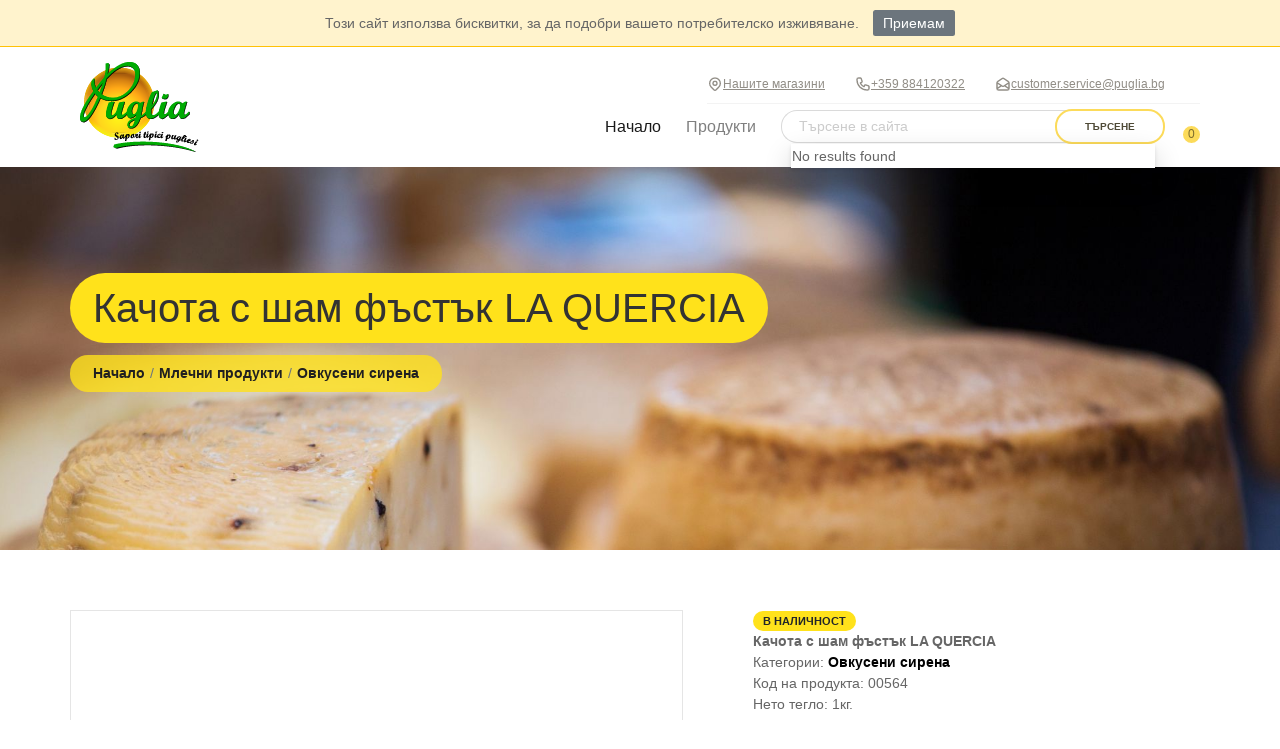

--- FILE ---
content_type: text/html; charset=UTF-8
request_url: https://www.puglia.bg/products/ovkuseni-sirena/46839-kachota-s-sham-fastak-la-quercia
body_size: 16204
content:
<!doctype html>
<html lang="bg">

<head>
    <meta charset="utf-8">
    <meta name="viewport" content="width=device-width, initial-scale=1">
    <meta name="language" content="bg">

    <!-- CSRF Token -->
    <meta name="csrf-token" content="oQLXYJM0YysLi9Q1wTj2DKchq7iBNvD6ZdsQ7ICq">
    <link href="https://www.puglia.bg/css/style.css?id=f3add5f4c621d7cfff3db15928a4863e" rel="preload" as="style">
    <link href="https://www.puglia.bg/css/critical.css?id=ed98c5cb637e70467d8f6f326bee04e0" rel="preload" as="style">

    <!-- Styles -->
    <link href="https://www.puglia.bg/css/critical.css?id=ed98c5cb637e70467d8f6f326bee04e0" rel="stylesheet" data-turbolinks-track="reload">
    <link href="https://www.puglia.bg/css/style.css?id=f3add5f4c621d7cfff3db15928a4863e" rel="stylesheet" data-turbolinks-track="reload">
    <link rel="alternate" hreflang="bg" href="https://www.puglia.bg/products/ovkuseni-sirena/46839-kachota-s-sham-fastak-la-quercia">
    <link rel="alternate" hreflang="en" href="https://www.puglia.bg/en/products/ovkuseni-sirena/46839-kachota-s-sham-fastak-la-quercia">
    
    <title>Качота с шам фъстък LA QUERCIA - Puglia.bg</title>
<meta name="description" content="Качота с шам фъстък LA QUERCIA, Категория: Млечни продукти/Овкусени сирена, Цена: €3.78(100гр.), Код на продукта: 00564">
<meta name="keywords" content="Качота с шам фъстък LA QUERCIA, Италиански продукти, Деликатеси, Млечни продукти, Овкусени сирена">
<meta name="facebook-domain-verification" content="t041kyvg765icqon6ewmz0klspkio0">
<link rel="canonical" href="https://www.puglia.bg/products/ovkuseni-sirena/46839-kachota-s-sham-fastak-la-quercia"/>
<meta name="robots" content="index,follow">
<meta property="og:title" content="Качота с шам фъстък LA QUERCIA" />
<meta property="og:description" content="Качота с шам фъстък LA QUERCIA, Категория: Млечни продукти/Овкусени сирена, Цена: €3.78(100гр.), Код на продукта: 00564" />
<meta property="og:type" content="product" />
<meta property="og:product:price:amount" content="74.00" />
<meta property="og:product:price:currency" content="EUR" />
<meta property="og:url" content="https://www.puglia.bg/products/ovkuseni-sirena/46839-kachota-s-sham-fastak-la-quercia" />
<meta property="og:image" content="https://www.puglia.bg/media/6857/conversions/kachota-s-sham-fastak-la-quercia-large.jpg?v=1678819228" />

<meta name="twitter:title" content="Качота с шам фъстък LA QUERCIA" />
<meta name="twitter:description" content="Качота с шам фъстък LA QUERCIA, Категория: Млечни продукти/Овкусени сирена, Цена: €3.78(100гр.), Код на продукта: 00564" />
<meta name="twitter:image" content="https://www.puglia.bg/media/6857/conversions/kachota-s-sham-fastak-la-quercia-large.jpg?v=1678819228" />
<script type="application/ld+json">{"@context":"https://schema.org","@type":"Organization","name":"Puglia.bg","description":"Онлайн магазин за средиземноморската кухня, вина и италиански продукти"}</script>
                        <link rel="shortcut icon" href="https://www.puglia.bg/favicon.ico" type="image/x-icon">
    <link rel="icon" href="https://www.puglia.bg/favicon.ico" type="image/x-icon">
    <link rel="apple-touch-icon" sizes="120x120" href="https://www.puglia.bg/img/icons/apple-touch-icon.png">
    <link rel="icon" type="image/png" sizes="32x32" href="https://www.puglia.bg/img/icons/favicon-32x32.png">
    <link rel="icon" type="image/png" sizes="16x16" href="https://www.puglia.bg/img/icons/favicon-16x16.png">

    <script>
        window.language = "bg";
    </script>

    <link href="https://www.puglia.bg/js/main.js?id=08eca8a0eeb3cba8b45c025a89484515" rel="prefetch" as="script">
    <script src="//unpkg.com/alpinejs" defer></script>

    
</head>
<body class="shop-home-page bg-body product-view">
<div id="tracking-pixel-dot"></div>

    <div class="position-fixed w-100 main-header" x-data="{ showBar: false }"
     @scroll.window="showBar = (document.documentElement.scrollTop > 100)">
    <div class="js-cookie-consent cookie-consent" style="background-color: #fff3cd; border-bottom: 1px solid #ffc107; padding: 1rem; text-align: center;">
    <span class="cookie-consent__message" style="margin-right: 1rem;">
        Този сайт използва бисквитки, за да подобри вашето потребителско изживяване.
    </span>
    <button class="js-cookie-consent-agree cookie-consent__agree" style="background-color: #6c757d; color: #fff; border: none; padding: 0.5rem 1rem; border-radius: 0.25rem; cursor: pointer;">
        Приемам
    </button>
</div>

    <script>

        window.laravelCookieConsent = (function () {

            const COOKIE_VALUE = 1;
            const COOKIE_DOMAIN = 'www.puglia.bg';

            function consentWithCookies() {
                setCookie('cookie_consent', COOKIE_VALUE, 7300);
                hideCookieDialog();
            }

            function cookieExists(name) {
                return (document.cookie.split('; ').indexOf(name + '=' + COOKIE_VALUE) !== -1);
            }

            function hideCookieDialog() {
                const dialogs = document.getElementsByClassName('js-cookie-consent');

                for (let i = 0; i < dialogs.length; ++i) {
                    dialogs[i].style.display = 'none';
                }
            }

            function setCookie(name, value, expirationInDays) {
                const date = new Date();
                date.setTime(date.getTime() + (expirationInDays * 24 * 60 * 60 * 1000));
                document.cookie = name + '=' + value
                    + ';expires=' + date.toUTCString()
                    + ';domain=' + COOKIE_DOMAIN
                    + ';path=/'
                    + ';samesite=lax';
            }

            if (cookieExists('cookie_consent')) {
                hideCookieDialog();
            }

            const buttons = document.getElementsByClassName('js-cookie-consent-agree');

            for (let i = 0; i < buttons.length; ++i) {
                buttons[i].addEventListener('click', consentWithCookies);
            }

            return {
                consentWithCookies: consentWithCookies,
                hideCookieDialog: hideCookieDialog
            };
        })();
    </script>

    <header id="top-bar" class="top-bar top-bar--style-2"
            :class="{ 'shrink' : showBar }">
        <div class="container position-relative d-block d-lg-none text-center">
            <div class="d-flex flex-row pt-2 pb-2">
                <a class=" site-logo navbar-brand" href="https://www.puglia.bg">
                                            <img loading="lazy" src="/img/logo.png?id=278a5d52815da3ce62f9064556df4065" alt="Puglia"
                             title="Puglia" width="53" height="40"/>
                                    </a>
                
                <form class="form-inline ml-4 flex-grow-1 d-flex flex-row" action="https://www.puglia.bg/search"
                      method="get">
                    <input class="form-control textfield search-input flex-grow-1" type="text"
                           placeholder="Търсене в сайта" aria-label="Търсене в сайта"
                           name="keywords">
                    <button class="custom-btn search-btn custom-btn--tiny custom-btn--style-1 mt-0" type="submit"
                            role="button">
                        Търсене                    </button>
                </form>
            </div>
        </div>
        <div class="container position-relative d-none d-lg-block">
            <div class="d-flex flex-row no-gutters">
                <nav class="navbar navbar-expand-lg navbar-light w-100">
                    <a class="top-bar__logo site-logo navbar-brand mr-5 pt-2 pb-2" href="https://www.puglia.bg">
                                                    <img loading="lazy" src="/img/logo.png?id=278a5d52815da3ce62f9064556df4065" alt="Puglia"
                                 title="Puglia" width="132" height="90"/>
                                            </a>
                    <button
                        class="navbar-toggler order-3 ml-4 top-bar__navigation-toggler top-bar__navigation-toggler--dark"
                        type="button" data-toggle="collapse" id="top-bar__navigation-toggler"
                        data-target="#navbarSupportedContent" aria-controls="navbarSupportedContent"
                        aria-expanded="false" aria-label="Toggle navigation">
                        <span></span>
                    </button>

                    <div class="collapse navbar-collapse  flex-column align-items-end" id="navbarSupportedContent">
                        <div class="top-bar__contacts d-none d-md-flex ">
                            <span class="d-inline-flex align-items-center justify-content-center"><svg
                                    xmlns="http://www.w3.org/2000/svg" fill="none" viewBox="0 0 24 24"
                                    stroke="currentColor" height="16">
                                    <path stroke-linecap="round" stroke-linejoin="round" stroke-width="2"
                                          d="M17.657 16.657L13.414 20.9a1.998 1.998 0 01-2.827 0l-4.244-4.243a8 8 0 1111.314 0z"/>
                                    <path stroke-linecap="round" stroke-linejoin="round" stroke-width="2"
                                          d="M15 11a3 3 0 11-6 0 3 3 0 016 0z"/>
                                </svg>
                                <a data-fancybox="stores" data-src="https://www.puglia.bg/stores" data-type="ajax"
                                   data-touch="false" href="javascript:;">Нашите магазини</a></span>
                            <span class="d-inline-flex align-items-center justify-content-center">
                                <svg xmlns="http://www.w3.org/2000/svg" fill="none" viewBox="0 0 24 24"
                                     stroke="currentColor" height="16">
                                    <path stroke-linecap="round" stroke-linejoin="round" stroke-width="2"
                                          d="M3 5a2 2 0 012-2h3.28a1 1 0 01.948.684l1.498 4.493a1 1 0 01-.502 1.21l-2.257 1.13a11.042 11.042 0 005.516 5.516l1.13-2.257a1 1 0 011.21-.502l4.493 1.498a1 1 0 01.684.949V19a2 2 0 01-2 2h-1C9.716 21 3 14.284 3 6V5z"/>
                                </svg>
                                <a href="tel:+359882409006">+359 884120322</a></span>
                            <span class="d-inline-flex align-items-center justify-content-center">
                                <svg xmlns="http://www.w3.org/2000/svg" fill="none" viewBox="0 0 24 24"
                                     stroke="currentColor" height="16">
                                    <path stroke-linecap="round" stroke-linejoin="round" stroke-width="2"
                                          d="M3 19v-8.93a2 2 0 01.89-1.664l7-4.666a2 2 0 012.22 0l7 4.666A2 2 0 0121 10.07V19M3 19a2 2 0 002 2h14a2 2 0 002-2M3 19l6.75-4.5M21 19l-6.75-4.5M3 10l6.75 4.5M21 10l-6.75 4.5m0 0l-1.14.76a2 2 0 01-2.22 0l-1.14-.76"/>
                                </svg>
                                <a href="/cdn-cgi/l/email-protection#65061016110a0800174b160017130c060025151002090c044b0702"><span class="__cf_email__" data-cfemail="bbd8cec8cfd4d6dec995c8dec9cdd2d8defbcbcedcd7d2da95d9dc">[email&#160;protected]</span></a></span>

                            <div class="social-btns ml-4">
                                <a class="fontello-facebook" href="https://www.facebook.com/puglia.bg"
                                   rel="noopener nofollow" aria-label="Facebook" target="_blank"></a>
                                <a class="fontello-instagram" href="https://www.instagram.com/puglia.bg/"
                                   rel="noopener nofollow" aria-label="Instagram" target="_blank"></a>
                            </div>
                        </div>

                        <div class="w-100 d-md-flex  align-items-center" id="top-bar__navigation">
                            <ul class="navbar-nav ml-auto">
                                <li class="nav-item active"><a class="nav-link"
                                                               href="https://www.puglia.bg/">
                                        Начало </a></li>
                                <li class="nav-item dropdown has-megamenu">
                                    <a class="nav-link d-none d-md-block" href="#" data-toggle="dropdown"
                                       aria-expanded="true">
                                        Продукти <i class="fontello-angle-down"></i> </a>
                                    <div class="dropdown-menu megamenu p-0 overflow-hidden" role="menu">
                                        <div class="row">
                                            <div class="col-6 left-col  py-2 pl-5 pr-0">
                                                                                                    <a class="d-block px-2" data-category-show="1377777"
                                                       href="https://www.puglia.bg/products/tonino-lamborghini">
                                                        <strong>Tonino Lamborghini</strong></a>
                                                                                                    <a class="d-block px-2" data-category-show="1411847"
                                                       href="https://www.puglia.bg/products/vino-lamborghini">
                                                        <strong>Vino Lamborghini</strong></a>
                                                                                                    <a class="d-block px-2" data-category-show="1164894"
                                                       href="https://www.puglia.bg/products/antipasti-predyastiya">
                                                        <strong>Антипасти ( предястия )</strong></a>
                                                                                                    <a class="d-block px-2" data-category-show="1391593"
                                                       href="https://www.puglia.bg/products/bira">
                                                        <strong>Бира</strong></a>
                                                                                                    <a class="d-block px-2" data-category-show="1291511"
                                                       href="https://www.puglia.bg/products/variva">
                                                        <strong>Варива</strong></a>
                                                                                                    <a class="d-block px-2" data-category-show="1164895"
                                                       href="https://www.puglia.bg/products/vina">
                                                        <strong>Вина</strong></a>
                                                                                                    <a class="d-block px-2" data-category-show="1164896"
                                                       href="https://www.puglia.bg/products/zehtin-i-ocet">
                                                        <strong>Зехтин и оцет</strong></a>
                                                                                                    <a class="d-block px-2" data-category-show="1164897"
                                                       href="https://www.puglia.bg/products/kafe-1">
                                                        <strong>Кафе</strong></a>
                                                                                                    <a class="d-block px-2" data-category-show="1164727"
                                                       href="https://www.puglia.bg/products/konservirani-i-sosove">
                                                        <strong>Консервирани и сосове</strong></a>
                                                                                                    <a class="d-block px-2" data-category-show="1164728"
                                                       href="https://www.puglia.bg/products/mesni-produkti">
                                                        <strong>Месни продукти</strong></a>
                                                                                                    <a class="d-block px-2" data-category-show="1164729"
                                                       href="https://www.puglia.bg/products/mlechni-produkti">
                                                        <strong>Млечни продукти</strong></a>
                                                                                                    <a class="d-block px-2" data-category-show="1164899"
                                                       href="https://www.puglia.bg/products/napitki-1">
                                                        <strong>Напитки</strong></a>
                                                                                                    <a class="d-block px-2" data-category-show="1164730"
                                                       href="https://www.puglia.bg/products/pasta">
                                                        <strong>Паста</strong></a>
                                                                                                    <a class="d-block px-2" data-category-show="1356301"
                                                       href="https://www.puglia.bg/products/plata-1">
                                                        <strong>Плата</strong></a>
                                                                                                    <a class="d-block px-2" data-category-show="1356709"
                                                       href="https://www.puglia.bg/products/podarachni-koshnici">
                                                        <strong>Подаръчни кошници</strong></a>
                                                                                                    <a class="d-block px-2" data-category-show="1164900"
                                                       href="https://www.puglia.bg/products/podpravki-1">
                                                        <strong>Подправки</strong></a>
                                                                                                    <a class="d-block px-2" data-category-show="1307913"
                                                       href="https://www.puglia.bg/products/preparati-1">
                                                        <strong>Препарати</strong></a>
                                                                                                    <a class="d-block px-2" data-category-show="1164898"
                                                       href="https://www.puglia.bg/products/produkti-za-pica">
                                                        <strong>Продукти за пица</strong></a>
                                                                                                    <a class="d-block px-2" data-category-show="1164902"
                                                       href="https://www.puglia.bg/products/sladki-i-soleni-izdeliya">
                                                        <strong>Сладки и солени изделия</strong></a>
                                                                                                    <a class="d-block px-2" data-category-show="1164901"
                                                       href="https://www.puglia.bg/products/sladko-i-techen-shokolad">
                                                        <strong>Сладко и течен шоколад</strong></a>
                                                                                                    <a class="d-block px-2" data-category-show="1164903"
                                                       href="https://www.puglia.bg/products/hlebni">
                                                        <strong>Хлебни</strong></a>
                                                                                                    <a class="d-block px-2" data-category-show="1372921"
                                                       href="https://www.puglia.bg/products/shokolad-i-shokoladovi-izdeliya">
                                                        <strong>Шоколад и шоколадови изделия</strong></a>
                                                                                            </div>
                                            <div class="col-6 py-2 px-4 right-col">
                                                                                                    <div class="d-none h-100" data-category="1377777">
                                                                                                                                                                                    <a class="d-block"
                                                                   href="https://www.puglia.bg/products/alkoholni-napitki">Алкохолни напитки</a>
                                                                                                                            <a class="d-block"
                                                                   href="https://www.puglia.bg/products/energiyni-napitki">Енергийни напитки</a>
                                                                                                                            <a class="d-block"
                                                                   href="https://www.puglia.bg/products/kafe">Кафе</a>
                                                                                                                            <a class="d-block"
                                                                   href="https://www.puglia.bg/products/topal-shokolad">Топъл шоколад</a>
                                                                                                                                                                        </div>
                                                                                                    <div class="d-none h-100" data-category="1411847">
                                                                                                                                                                                    <a class="d-block"
                                                                   href="https://www.puglia.bg/products/vino-lamborghini-1">Vino Lamborghini</a>
                                                                                                                                                                        </div>
                                                                                                    <div class="d-none h-100" data-category="1164894">
                                                                                                                                                                                    <a class="d-block"
                                                                   href="https://www.puglia.bg/products/artishok">Артишок</a>
                                                                                                                            <a class="d-block"
                                                                   href="https://www.puglia.bg/products/gabi">Гъби</a>
                                                                                                                            <a class="d-block"
                                                                   href="https://www.puglia.bg/products/drugi">Други</a>
                                                                                                                            <a class="d-block"
                                                                   href="https://www.puglia.bg/products/maslini">Маслини</a>
                                                                                                                            <a class="d-block"
                                                                   href="https://www.puglia.bg/products/sin-domat">Син домат</a>
                                                                                                                            <a class="d-block"
                                                                   href="https://www.puglia.bg/products/susheni-domati">Сушени домати</a>
                                                                                                                            <a class="d-block"
                                                                   href="https://www.puglia.bg/products/tikvichki">Тиквички</a>
                                                                                                                                                                        </div>
                                                                                                    <div class="d-none h-100" data-category="1391593">
                                                                                                                                                                                    <a class="d-block"
                                                                   href="https://www.puglia.bg/products/canediguerra">CANEDIGUERRA</a>
                                                                                                                            <a class="d-block"
                                                                   href="https://www.puglia.bg/products/crak">CRAK</a>
                                                                                                                            <a class="d-block"
                                                                   href="https://www.puglia.bg/products/otus">OTUS</a>
                                                                                                                                                                        </div>
                                                                                                    <div class="d-none h-100" data-category="1291511">
                                                                                                                                                                                    <a class="d-block"
                                                                   href="https://www.puglia.bg/products/bob">Боб</a>
                                                                                                                            <a class="d-block"
                                                                   href="https://www.puglia.bg/products/leshta">Леща</a>
                                                                                                                            <a class="d-block"
                                                                   href="https://www.puglia.bg/products/oriz-i-rizoto">Ориз и ризото</a>
                                                                                                                                                                        </div>
                                                                                                    <div class="d-none h-100" data-category="1164895">
                                                                                                                                                                                    <a class="d-block"
                                                                   href="https://www.puglia.bg/products/beli-vina">Бели вина</a>
                                                                                                                            <a class="d-block"
                                                                   href="https://www.puglia.bg/products/desertni-vina">Десертни вина</a>
                                                                                                                            <a class="d-block"
                                                                   href="https://www.puglia.bg/products/penlivi-vina">Пенливи вина</a>
                                                                                                                            <a class="d-block"
                                                                   href="https://www.puglia.bg/products/premium-vina">Премиум вина</a>
                                                                                                                            <a class="d-block"
                                                                   href="https://www.puglia.bg/products/roze">Розе</a>
                                                                                                                            <a class="d-block"
                                                                   href="https://www.puglia.bg/products/cherveni-vina">Червени вина</a>
                                                                                                                                                                        </div>
                                                                                                    <div class="d-none h-100" data-category="1164896">
                                                                                                                                                                                    <a class="d-block"
                                                                   href="https://www.puglia.bg/products/balsamovi-glazuri">Балсамови глазури</a>
                                                                                                                            <a class="d-block"
                                                                   href="https://www.puglia.bg/products/zehtin">Зехтин</a>
                                                                                                                            <a class="d-block"
                                                                   href="https://www.puglia.bg/products/olio">Олио</a>
                                                                                                                            <a class="d-block"
                                                                   href="https://www.puglia.bg/products/ocet">Оцет</a>
                                                                                                                                                                        </div>
                                                                                                    <div class="d-none h-100" data-category="1164897">
                                                                                                                                                                                    <a class="d-block"
                                                                   href="https://www.puglia.bg/products/kapsuli">Капсули</a>
                                                                                                                            <a class="d-block"
                                                                   href="https://www.puglia.bg/products/mlyano">Мляно</a>
                                                                                                                            <a class="d-block"
                                                                   href="https://www.puglia.bg/products/na-zarna">На зърна</a>
                                                                                                                            <a class="d-block"
                                                                   href="https://www.puglia.bg/products/raztvorimo-kafe">Разтворимо кафе</a>
                                                                                                                            <a class="d-block"
                                                                   href="https://www.puglia.bg/products/hartiena-kapsula">Хартиена капсула</a>
                                                                                                                            <a class="d-block"
                                                                   href="https://www.puglia.bg/products/tonino-lamborghini-1">Tonino Lamborghini</a>
                                                                                                                                                                        </div>
                                                                                                    <div class="d-none h-100" data-category="1164727">
                                                                                                                                                                                    <a class="d-block"
                                                                   href="https://www.puglia.bg/products/domateni-pyureta">Доматени пюрета</a>
                                                                                                                            <a class="d-block"
                                                                   href="https://www.puglia.bg/products/domateni-sosove">Доматени сосове</a>
                                                                                                                            <a class="d-block"
                                                                   href="https://www.puglia.bg/products/domati-za-gotvene">Домати за готвене</a>
                                                                                                                            <a class="d-block"
                                                                   href="https://www.puglia.bg/products/drugi-konservirani">Други консервирани</a>
                                                                                                                            <a class="d-block"
                                                                   href="https://www.puglia.bg/products/pate-krem-brusketi">Пате ( крем брускети )</a>
                                                                                                                            <a class="d-block"
                                                                   href="https://www.puglia.bg/products/ribni">Рибни</a>
                                                                                                                            <a class="d-block"
                                                                   href="https://www.puglia.bg/products/sosove-za-pasta">Сосове за паста</a>
                                                                                                                                                                        </div>
                                                                                                    <div class="d-none h-100" data-category="1164728">
                                                                                                                                                                                    <a class="d-block"
                                                                   href="https://www.puglia.bg/products/vareni-delikatesi">Варени деликатеси</a>
                                                                                                                            <a class="d-block"
                                                                   href="https://www.puglia.bg/products/delikatesni-salami">Деликатесни салами</a>
                                                                                                                            <a class="d-block"
                                                                   href="https://www.puglia.bg/products/proshuto-koto">Прошуто кото</a>
                                                                                                                            <a class="d-block"
                                                                   href="https://www.puglia.bg/products/proshuto-krudo">Прошуто крудо</a>
                                                                                                                            <a class="d-block"
                                                                   href="https://www.puglia.bg/products/susheni-delikatesi">Сушени деликатеси</a>
                                                                                                                                                                        </div>
                                                                                                    <div class="d-none h-100" data-category="1164729">
                                                                                                                                                                                    <a class="d-block"
                                                                   href="https://www.puglia.bg/products/zreli-sirena">Зрели сирена</a>
                                                                                                                            <a class="d-block"
                                                                   href="https://www.puglia.bg/products/maslo">Масло</a>
                                                                                                                            <a class="d-block"
                                                                   href="https://www.puglia.bg/products/mlechni-za-gotvene">Млечни за готвене</a>
                                                                                                                            <a class="d-block"
                                                                   href="https://www.puglia.bg/products/mlyako">Мляко</a>
                                                                                                                            <a class="d-block"
                                                                   href="https://www.puglia.bg/products/ovkuseni-sirena">Овкусени сирена</a>
                                                                                                                            <a class="d-block"
                                                                   href="https://www.puglia.bg/products/presni-sirena">Пресни сирена</a>
                                                                                                                                                                        </div>
                                                                                                    <div class="d-none h-100" data-category="1164899">
                                                                                                                                                                                    <a class="d-block"
                                                                   href="https://www.puglia.bg/products/alkohol">Алкохол</a>
                                                                                                                            <a class="d-block"
                                                                   href="https://www.puglia.bg/products/aperativi">Аперативи</a>
                                                                                                                            <a class="d-block"
                                                                   href="https://www.puglia.bg/products/bezalkoholni-gazirani">Безалкохолни газирани</a>
                                                                                                                            <a class="d-block"
                                                                   href="https://www.puglia.bg/products/didzhestivi">Диджестиви</a>
                                                                                                                            <a class="d-block"
                                                                   href="https://www.puglia.bg/products/napitki">Напитки</a>
                                                                                                                            <a class="d-block"
                                                                   href="https://www.puglia.bg/products/slabo-alkoholni">Слабо алкохолни</a>
                                                                                                                            <a class="d-block"
                                                                   href="https://www.puglia.bg/products/sokove">Сокове</a>
                                                                                                                            <a class="d-block"
                                                                   href="https://www.puglia.bg/products/studen-chay">Студен чай</a>
                                                                                                                                                                        </div>
                                                                                                    <div class="d-none h-100" data-category="1164730">
                                                                                                                                                                                    <a class="d-block"
                                                                   href="https://www.puglia.bg/products/pryasna-pasta">Прясна паста</a>
                                                                                                                            <a class="d-block"
                                                                   href="https://www.puglia.bg/products/sushena-dalga-pasta">Сушена дълга паста</a>
                                                                                                                            <a class="d-block"
                                                                   href="https://www.puglia.bg/products/sushena-pasta">Сушена паста</a>
                                                                                                                            <a class="d-block"
                                                                   href="https://www.puglia.bg/products/sushena-pasta-figurki">Сушена паста фигурки</a>
                                                                                                                                                                        </div>
                                                                                                    <div class="d-none h-100" data-category="1356301">
                                                                                                                                                                                    <a class="d-block"
                                                                   href="https://www.puglia.bg/products/plata">Плата</a>
                                                                                                                                                                        </div>
                                                                                                    <div class="d-none h-100" data-category="1356709">
                                                                                                                                                                                    <a class="d-block"
                                                                   href="https://www.puglia.bg/products/koshnici">Кошници</a>
                                                                                                                                                                        </div>
                                                                                                    <div class="d-none h-100" data-category="1164900">
                                                                                                                                                                                    <a class="d-block"
                                                                   href="https://www.puglia.bg/products/bulyoni">Бульони</a>
                                                                                                                            <a class="d-block"
                                                                   href="https://www.puglia.bg/products/esencii-i-nabuhvateli">Есенции и набухватели</a>
                                                                                                                            <a class="d-block"
                                                                   href="https://www.puglia.bg/products/podpravki">Подправки</a>
                                                                                                                            <a class="d-block"
                                                                   href="https://www.puglia.bg/products/sol-i-zahar">Сол и захар</a>
                                                                                                                                                                        </div>
                                                                                                    <div class="d-none h-100" data-category="1307913">
                                                                                                                                                                                    <a class="d-block"
                                                                   href="https://www.puglia.bg/products/preparati">Препарати</a>
                                                                                                                                                                        </div>
                                                                                                    <div class="d-none h-100" data-category="1164898">
                                                                                                                                                                                    <a class="d-block"
                                                                   href="https://www.puglia.bg/products/dobavki">Добавки</a>
                                                                                                                            <a class="d-block"
                                                                   href="https://www.puglia.bg/products/kolbasi">Колбаси</a>
                                                                                                                            <a class="d-block"
                                                                   href="https://www.puglia.bg/products/sirena">Сирена</a>
                                                                                                                            <a class="d-block"
                                                                   href="https://www.puglia.bg/products/sosove">Сосове</a>
                                                                                                                            <a class="d-block"
                                                                   href="https://www.puglia.bg/products/testo-za-pica">Тесто за пица</a>
                                                                                                                                                                        </div>
                                                                                                    <div class="d-none h-100" data-category="1164902">
                                                                                                                                                                                    <a class="d-block"
                                                                   href="https://www.puglia.bg/products/bezglutenovi-produkti">Безглутенови продукти</a>
                                                                                                                            <a class="d-block"
                                                                   href="https://www.puglia.bg/products/biskviti">Бисквити</a>
                                                                                                                            <a class="d-block"
                                                                   href="https://www.puglia.bg/products/velikdenski">Великденски</a>
                                                                                                                            <a class="d-block"
                                                                   href="https://www.puglia.bg/products/koledni">Коледни</a>
                                                                                                                            <a class="d-block"
                                                                   href="https://www.puglia.bg/products/rachno-prigotveni-deserti">Ръчно приготвени десерти</a>
                                                                                                                            <a class="d-block"
                                                                   href="https://www.puglia.bg/products/sladki-izdeliya">Сладки изделия</a>
                                                                                                                            <a class="d-block"
                                                                   href="https://www.puglia.bg/products/soleni">Солени</a>
                                                                                                                                                                        </div>
                                                                                                    <div class="d-none h-100" data-category="1164901">
                                                                                                                                                                                    <a class="d-block"
                                                                   href="https://www.puglia.bg/products/bio-sladko">БИО сладко</a>
                                                                                                                            <a class="d-block"
                                                                   href="https://www.puglia.bg/products/komposti">Компости</a>
                                                                                                                            <a class="d-block"
                                                                   href="https://www.puglia.bg/products/sladko">Сладко</a>
                                                                                                                            <a class="d-block"
                                                                   href="https://www.puglia.bg/products/techen-shokolad">Течен шоколад</a>
                                                                                                                                                                        </div>
                                                                                                    <div class="d-none h-100" data-category="1164903">
                                                                                                                                                                                    <a class="d-block"
                                                                   href="https://www.puglia.bg/products/brashno">Брашно</a>
                                                                                                                            <a class="d-block"
                                                                   href="https://www.puglia.bg/products/zarneni">Зърнени</a>
                                                                                                                            <a class="d-block"
                                                                   href="https://www.puglia.bg/products/maya">Мая</a>
                                                                                                                            <a class="d-block"
                                                                   href="https://www.puglia.bg/products/paketiran-hlyab">Пакетиран хляб</a>
                                                                                                                            <a class="d-block"
                                                                   href="https://www.puglia.bg/products/pryasno-izpechen-hlyab">Прясно изпечен хляб</a>
                                                                                                                                                                        </div>
                                                                                                    <div class="d-none h-100" data-category="1372921">
                                                                                                                                                                                    <a class="d-block"
                                                                   href="https://www.puglia.bg/products/techen-shokolad-1">Течен шоколад</a>
                                                                                                                            <a class="d-block"
                                                                   href="https://www.puglia.bg/products/shokoladi">Шоколади</a>
                                                                                                                            <a class="d-block"
                                                                   href="https://www.puglia.bg/products/shokoladovi-bonboni">Шоколадови бонбони</a>
                                                                                                                                                                        </div>
                                                                                            </div>
                                        </div>
                                    </div>
                                </li>
                            </ul>
                            <div wire:id="sSmfBq4XTeNFzjAVJhuZ" wire:initial-data="{&quot;fingerprint&quot;:{&quot;id&quot;:&quot;sSmfBq4XTeNFzjAVJhuZ&quot;,&quot;name&quot;:&quot;auto-complete-search&quot;,&quot;locale&quot;:&quot;bg&quot;,&quot;path&quot;:&quot;products\/ovkuseni-sirena\/46839-kachota-s-sham-fastak-la-quercia&quot;,&quot;method&quot;:&quot;GET&quot;,&quot;v&quot;:&quot;acj&quot;},&quot;effects&quot;:{&quot;listeners&quot;:[]},&quot;serverMemo&quot;:{&quot;children&quot;:[],&quot;errors&quot;:[],&quot;htmlHash&quot;:&quot;686a4dac&quot;,&quot;data&quot;:{&quot;results&quot;:[],&quot;search&quot;:null,&quot;selected&quot;:null,&quot;showDropdown&quot;:false},&quot;dataMeta&quot;:{&quot;collections&quot;:[&quot;results&quot;]},&quot;checksum&quot;:&quot;cd00e05a06a3eed44a4547ece73dd8ac4b01f2ec7c1d877860db122995256b86&quot;}}" class="position-relative"
    x-on:keyup.escape="open = false"
    x-data="{
      open: window.Livewire.find('sSmfBq4XTeNFzjAVJhuZ').entangle('showDropdown').defer,
      search: window.Livewire.find('sSmfBq4XTeNFzjAVJhuZ').entangle('search'),
      selected: window.Livewire.find('sSmfBq4XTeNFzjAVJhuZ').entangle('selected'),
      highlightedIndex: 0,
      highlightPrevious() {
        if (this.highlightedIndex > 0) {
          this.highlightedIndex = this.highlightedIndex - 1;
          this.scrollIntoView();
        }
      },
      highlightNext() {
        if (this.highlightedIndex < this.$refs.results.children.length - 1) {
          this.highlightedIndex = this.highlightedIndex + 1;
          this.scrollIntoView();
        }
      },
      scrollIntoView() {
        this.$refs.results.children[this.highlightedIndex].scrollIntoView({
          block: 'nearest',
          behavior: 'smooth'
        });
      },
      updateSelected(id, name) {
        this.selected = id;
        this.search = name;
        this.open = false;
        this.highlightedIndex = 0;
      },
  }">

    <form class="form-inline ml-4 d-none d-md-inline-block"
          action="https://www.puglia.bg/search" method="get">
        <input class="form-control textfield search-input" type="text" autocomplete="off"
               wire:model.debounce.300ms="search"
               x-on:keydown.arrow-down.stop.prevent="highlightNext()"
               x-on:keydown.arrow-up.stop.prevent="highlightPrevious()"
               x-on:keydown.enter.stop.prevent="if($refs.results.children[highlightedIndex].getAttribute('href'))window.document.location.href=$refs.results.children[highlightedIndex].getAttribute('href'); else $el.form.submit() "
               placeholder="Търсене в сайта"
               aria-label="Търсене в сайта" name="keywords">
        <button class="custom-btn search-btn custom-btn--tiny custom-btn--style-1 mt-0"
                type="submit" role="button"> Търсене        </button>
    </form>

    <div class="position-absolute bg-white autocomplete-dropdown" x-cloak
        x-show="open"
        x-on:click.away="open = false">
        <ul x-ref="results">
                            <li>No results found</li>
                    </ul>
    </div>
</div>

<!-- Livewire Component wire-end:sSmfBq4XTeNFzjAVJhuZ -->                            <ul class="navbar-nav d-none d-md-flex">
                                                                    <li class="nav-item ml-2">
                                        <a rel="nofollow" href="https://www.puglia.bg/login"
                                           class="nav-link li-profile"
                                           aria-label="Login"><i class="fontello-profile"></i></a>
                                    </li>
                                                                <li class="nav-item ml-1 dropdown">
                                    <div wire:id="w82mGPuzIZl8YrvZs9EP" wire:initial-data="{&quot;fingerprint&quot;:{&quot;id&quot;:&quot;w82mGPuzIZl8YrvZs9EP&quot;,&quot;name&quot;:&quot;cart-icon&quot;,&quot;locale&quot;:&quot;bg&quot;,&quot;path&quot;:&quot;products\/ovkuseni-sirena\/46839-kachota-s-sham-fastak-la-quercia&quot;,&quot;method&quot;:&quot;GET&quot;,&quot;v&quot;:&quot;acj&quot;},&quot;effects&quot;:{&quot;listeners&quot;:[&quot;update_cart&quot;]},&quot;serverMemo&quot;:{&quot;children&quot;:[],&quot;errors&quot;:[],&quot;htmlHash&quot;:&quot;0c1bff09&quot;,&quot;data&quot;:{&quot;id&quot;:&quot;w82mGPuzIZl8YrvZs9EP&quot;,&quot;count&quot;:0,&quot;label&quot;:true,&quot;items&quot;:[]},&quot;dataMeta&quot;:{&quot;collections&quot;:[&quot;items&quot;]},&quot;checksum&quot;:&quot;4fbda3ba8a8ce32bfe3ae7524a82b436d1c4d2c511cced32532289b7b9474454&quot;}}">
    <a rel="nofollow" href="https://www.puglia.bg/cart" class="nav-link li-cart" data-toggle="dropdown"
       data-trigger="hover" id="w82mGPuzIZl8YrvZs9EP" aria-haspopup="true" aria-expanded="false" >
        <span class="position-relative">
            <i class="fontello-shopping-bag"></i>
            <span class="total"> 0</span>
        </span>
                    <span class="d-md-none pl-2 navbar-link-text">Вашата кошница</span>
            </a>
            <div class="dropdown-menu dropdown-menu-right" role="menu"
             aria-labelledby="cartIconDropdown">
            <a href="https://www.puglia.bg/cart" class="dropdown-item d-flex bg-light text-strong">
                Към количката <i class="fontello-right-open ml-auto text-muted"></i>
            </a>
            <div class="dropdown-divider"></div>
                            <div class="dropdown-header text-center pt-2 pb-3">

                    <svg class="empty-cart" width="100%" xmlns="http://www.w3.org/2000/svg" viewBox="0 0 185.42 99.73"><g class="cls-1"><path class="cls-2" d="m36.06 76.41l-12.65 0c-1.4 0-3 0-2.86-2 0.13-1.73 1.73-1.42 2.89-1.43q13.06 0 26.12 0c1.18 0 2.74-0.24 2.85 1.49 0.13 2-1.51 1.9-2.88 1.9 -4.53 0.05-8.98 0.05-13.47 0.04z"></path><path class="cls-2" d="m53.91 87.12c-2 0-4.08 0-6.11 0 -1 0-1.91-0.44-1.82-1.68a1.52 1.52 0 0 1 1.7-1.44q6.52-0.05 13 0c1 0 2 0.45 1.83 1.67s-1.1 1.42-2.12 1.42l-6.48 0 0 0.03z"></path><path class="cls-2" d="m33.74 99.33c-2 0-4.06 0-6.09 0 -0.88 0-1.66-0.36-1.76-1.3s0.7-1.46 1.55-1.47q6.29-0.06 12.58 0c0.78 0 1.71 0.22 1.76 1.27 0.05 1.32-1 1.46-2 1.48 -1.98 0.05-4.01 0.02-6.04 0.02z"></path><path class="cls-2" d="m39.2 87.15c-1.19-0.06-2.71 0.08-2.66-1.6s1.56-1.55 2.75-1.55 2.7-0.11 2.65 1.6 -1.56 1.49-2.74 1.55z"></path><path class="cls-2" d="m2.54 73.56c1.36 0.23 3.11-0.23 3 1.59s-1.83 1.22-3 1.24 -2.49 0.32-2.54-1.25c-0.06-1.97 1.76-1.14 2.54-1.58z"></path><path class="cls-2" d="m16.8 96.48c1 0.11 2.35-0.09 2.32 1.47 0 1.18-1.06 1.39-2.05 1.38s-2.32 0-2.34-1.48c-0.01-1.3 1.12-1.26 2.07-1.37z"></path><path class="cls-2" d="m12.92 76.44c-1.23-0.11-2-0.68-2-1.73 0-1.33 0.93-1.86 2.13-1.78a1.62 1.62 0 0 1 1.63 1.87 1.71 1.71 0 0 1-1.76 1.64z"></path><path class="cls-2" d="m149.36 76.8l12.64 0c1.4 0 3 0 2.86-2 -0.13-1.73-1.73-1.42-2.89-1.43q-13.06 0-26.12 0c-1.18 0-2.74-0.24-2.85 1.49 -0.13 2 1.51 1.9 2.88 1.9 4.5 0.05 8.99 0.04 13.48 0.04z"></path><path class="cls-2" d="m131.51 87.5c2 0 4.08 0 6.11 0 1 0 1.91-0.44 1.82-1.68a1.52 1.52 0 0 0-1.71-1.38q-6.52-0.05-13 0c-1 0-2 0.45-1.83 1.67s1.1 1.42 2.12 1.42l6.52 0 -0.03-0.03z"></path><path class="cls-2" d="m151.68 99.71c2 0 4.06 0 6.09 0 0.88 0 1.66-0.36 1.76-1.3s-0.7-1.46-1.55-1.47q-6.29-0.06-12.58 0c-0.78 0-1.71 0.22-1.76 1.27 -0.05 1.32 1 1.46 2 1.48 1.98 0.06 4.01 0.03 6.04 0.02z"></path><path class="cls-2" d="m146.22 87.54c1.19-0.06 2.71 0.08 2.66-1.6s-1.56-1.54-2.75-1.53 -2.7-0.11-2.65 1.6 1.52 1.47 2.74 1.53z"></path><path class="cls-2" d="m182.88 74c-1.36 0.23-3.11-0.23-3 1.59s1.83 1.22 3 1.24 2.49 0.32 2.54-1.26c0.06-2.01-1.76-1.18-2.54-1.57z"></path><path class="cls-2" d="m168.62 96.87c-1 0.11-2.35-0.09-2.32 1.47 0 1.18 1.06 1.39 2.05 1.38s2.32 0 2.34-1.48c0.01-1.3-1.12-1.24-2.07-1.37z"></path><path class="cls-2" d="m172.5 76.83c1.23-0.11 2-0.68 2-1.73 0-1.33-0.93-1.86-2.13-1.78a1.62 1.62 0 0 0-1.63 1.87 1.71 1.71 0 0 0 1.76 1.64z"></path><text class="cls-3" transform="matrix(0.95 0.31 -0.31 0.95 134.5 48.15)">  +</text><text class="cls-4" transform="rotate(-10 60 17)" y="17.05" x="60.6">+</text><text class="cls-5" y="40.9" x="32.21">+</text><polygon class="cls-6" points="57.99 37.43 54.68 44.38 50.55 37.66 57.99 37.43"></polygon><polygon class="cls-6" points="105.31 20.91 105.41 13.21 111.97 17.58 105.31 20.91"></polygon><circle class="cls-7" cx="29.13" cy="53.5" r="3.41"></circle><circle class="cls-7" cx="21.55" cy="86.1" r="3.41"></circle><circle class="cls-7" cx="78.09" cy="43.97" r="2.09" transform="rotate(-16 -2 23)"></circle><circle class="cls-7" cx="119.35" cy="50.83" r="2.09" transform="rotate(-16 0 33)"></circle><g class="a"><g class="a"><path class="st0" d="m115.915 41.909c-0.697-0.813-1.713-1.278-2.788-1.278l-35.426 0c-0.581 0-1.045 0.465-1.045 1.045s0.465 1.045 1.045 1.045l35.426 0c0.465 0 0.929 0.203 1.22 0.552 0.29 0.348 0.436 0.813 0.377 1.278l-3.397 14.955c0 0.029 0 0.058 0 0.058 -0.203 1.249-1.307 2.178-2.555 2.178l-24.16 0c-0.581 0-1.045 0.465-1.045 1.045 0 0.581 0.465 1.045 1.045 1.045l24.16 0c2.294 0 4.211-1.626 4.588-3.891l3.397-14.955c0-0.029 0-0.058 0-0.058 0.174-1.103-0.145-2.178-0.842-3.02l0 0z"></path><path class="st0" d="m82.957 73.618c-2.671 0-4.849 2.178-4.849 4.849 0 2.672 2.178 4.849 4.849 4.849 2.672 0 4.849-2.178 4.849-4.849 0-2.671-2.178-4.849-4.849-4.849zm0 7.637c-1.539 0-2.788-1.249-2.788-2.788 0-1.539 1.249-2.788 2.788-2.788 1.539 0 2.788 1.249 2.788 2.788 0 1.539-1.249 2.788-2.788 2.788z"></path><path class="st0" d="m104.503 73.618c-2.671 0-4.849 2.178-4.849 4.849 0 2.672 2.178 4.849 4.849 4.849 2.672 0 4.849-2.178 4.849-4.849 0-2.671-2.178-4.849-4.849-4.849zm0 7.637c-1.539 0-2.788-1.249-2.788-2.788 0-1.539 1.249-2.788 2.788-2.788 1.539 0 2.788 1.249 2.788 2.788 0 1.539-1.249 2.788-2.788 2.788z"></path><path class="st0" d="m108.336 68.885l-28.893 0 -2.701-10.599 -5.256-22.737c-0.348-1.336-1.539-2.265-2.933-2.265l-6.766 0c-0.581 0-1.045 0.465-1.045 1.045s0.465 1.045 1.045 1.045l6.795 0c0.436 0 0.813 0.29 0.929 0.697l4.936 21.401c0 0.087 0 0.174 0.029 0.232l0.29 1.103 0 0.029c0 0 0 0 0 0.029l2.875 11.325c0.116 0.465 0.523 0.784 0.987 0.784l0.116 0 29.561 0c0.581 0 1.045-0.465 1.045-1.045s-0.465-1.045-1.016-1.045l0 0z"></path></g><g class="a"><g class="a"><path class="st1" d="m86.732 57.444c1.887-2.207 4.995-3.485 7.84-3.601 2.207-0.087 4.443 0.436 6.359 1.481 0.697 0.377 1.684 1.045 2.12 1.51 0.29 0.29 1.074-0.058 0.755-0.377 -4.646-4.646-13.532-4.24-17.8 0.726 -0.319 0.377 0.465 0.552 0.726 0.261l0 0 0 0z"></path></g><path class="st1" d="m89.142 48.326c0.145 0.61-0.203 1.22-0.726 1.394 -0.552 0.145-1.103-0.203-1.249-0.813 -0.145-0.61 0.203-1.22 0.726-1.394 0.552-0.174 1.103 0.203 1.249 0.813z"></path><path class="st1" d="m103.254 48.704c0.145 0.61-0.203 1.22-0.726 1.394 -0.552 0.145-1.103-0.203-1.249-0.813s0.203-1.22 0.726-1.394c0.552-0.174 1.132 0.203 1.249 0.813z"></path></g></g></g></svg>
                    <div class="mt-3"><strong>Вашата количка е празна</strong></div>
                </div>
                    </div>
    </div>


<!-- Livewire Component wire-end:w82mGPuzIZl8YrvZs9EP -->                                </li>
                            </ul>
                        </div>
                    </div>
                    <div class="d-lg-none ml-auto">

                        <ul class="navbar-nav d-flex flex-row">
                            <li class="nav-item ml-1">
                                <a rel="nofollow" href="#" class="nav-link d-flex h-100 p-0 align-items-center"
                                   data-fancybox="dialog" data-src="#dialog-search">
                                    <svg xmlns="http://www.w3.org/2000/svg" class="search-btn-icon" fill="none"
                                         viewBox="0 0 24 24" stroke="currentColor">
                                        <path stroke-linecap="round" stroke-linejoin="round" stroke-width="2"
                                              d="M21 21l-6-6m2-5a7 7 0 11-14 0 7 7 0 0114 0z"/>
                                    </svg>
                                </a>
                            </li>
                                                            <li class="nav-item ml-2">
                                    <a rel="nofollow" href="https://www.puglia.bg/login" class="nav-link li-profile"><i
                                            class="fontello-profile"></i> </a>
                                </li>
                                                        <li class="nav-item ml-1 dropdown">
                                <div wire:id="PkuzpjWLK8QBywgjs5Xv" wire:initial-data="{&quot;fingerprint&quot;:{&quot;id&quot;:&quot;PkuzpjWLK8QBywgjs5Xv&quot;,&quot;name&quot;:&quot;cart-icon&quot;,&quot;locale&quot;:&quot;bg&quot;,&quot;path&quot;:&quot;products\/ovkuseni-sirena\/46839-kachota-s-sham-fastak-la-quercia&quot;,&quot;method&quot;:&quot;GET&quot;,&quot;v&quot;:&quot;acj&quot;},&quot;effects&quot;:{&quot;listeners&quot;:[&quot;update_cart&quot;]},&quot;serverMemo&quot;:{&quot;children&quot;:[],&quot;errors&quot;:[],&quot;htmlHash&quot;:&quot;a2c5ae5d&quot;,&quot;data&quot;:{&quot;id&quot;:&quot;cartIcon2&quot;,&quot;count&quot;:0,&quot;label&quot;:false,&quot;items&quot;:[]},&quot;dataMeta&quot;:{&quot;collections&quot;:[&quot;items&quot;]},&quot;checksum&quot;:&quot;2e57e1195175475e548c6c15e27c990cb0254183847e0ec804310635e66f84c2&quot;}}">
    <a rel="nofollow" href="https://www.puglia.bg/cart" class="nav-link li-cart" data-toggle="dropdown"
       data-trigger="hover" id="cartIcon2" aria-haspopup="true" aria-expanded="false" >
        <span class="position-relative">
            <i class="fontello-shopping-bag"></i>
            <span class="total"> 0</span>
        </span>
            </a>
            <div class="dropdown-menu dropdown-menu-right" role="menu"
             aria-labelledby="cartIconDropdown">
            <a href="https://www.puglia.bg/cart" class="dropdown-item d-flex bg-light text-strong">
                Към количката <i class="fontello-right-open ml-auto text-muted"></i>
            </a>
            <div class="dropdown-divider"></div>
                            <div class="dropdown-header text-center pt-2 pb-3">

                    <svg class="empty-cart" width="100%" xmlns="http://www.w3.org/2000/svg" viewBox="0 0 185.42 99.73"><g class="cls-1"><path class="cls-2" d="m36.06 76.41l-12.65 0c-1.4 0-3 0-2.86-2 0.13-1.73 1.73-1.42 2.89-1.43q13.06 0 26.12 0c1.18 0 2.74-0.24 2.85 1.49 0.13 2-1.51 1.9-2.88 1.9 -4.53 0.05-8.98 0.05-13.47 0.04z"></path><path class="cls-2" d="m53.91 87.12c-2 0-4.08 0-6.11 0 -1 0-1.91-0.44-1.82-1.68a1.52 1.52 0 0 1 1.7-1.44q6.52-0.05 13 0c1 0 2 0.45 1.83 1.67s-1.1 1.42-2.12 1.42l-6.48 0 0 0.03z"></path><path class="cls-2" d="m33.74 99.33c-2 0-4.06 0-6.09 0 -0.88 0-1.66-0.36-1.76-1.3s0.7-1.46 1.55-1.47q6.29-0.06 12.58 0c0.78 0 1.71 0.22 1.76 1.27 0.05 1.32-1 1.46-2 1.48 -1.98 0.05-4.01 0.02-6.04 0.02z"></path><path class="cls-2" d="m39.2 87.15c-1.19-0.06-2.71 0.08-2.66-1.6s1.56-1.55 2.75-1.55 2.7-0.11 2.65 1.6 -1.56 1.49-2.74 1.55z"></path><path class="cls-2" d="m2.54 73.56c1.36 0.23 3.11-0.23 3 1.59s-1.83 1.22-3 1.24 -2.49 0.32-2.54-1.25c-0.06-1.97 1.76-1.14 2.54-1.58z"></path><path class="cls-2" d="m16.8 96.48c1 0.11 2.35-0.09 2.32 1.47 0 1.18-1.06 1.39-2.05 1.38s-2.32 0-2.34-1.48c-0.01-1.3 1.12-1.26 2.07-1.37z"></path><path class="cls-2" d="m12.92 76.44c-1.23-0.11-2-0.68-2-1.73 0-1.33 0.93-1.86 2.13-1.78a1.62 1.62 0 0 1 1.63 1.87 1.71 1.71 0 0 1-1.76 1.64z"></path><path class="cls-2" d="m149.36 76.8l12.64 0c1.4 0 3 0 2.86-2 -0.13-1.73-1.73-1.42-2.89-1.43q-13.06 0-26.12 0c-1.18 0-2.74-0.24-2.85 1.49 -0.13 2 1.51 1.9 2.88 1.9 4.5 0.05 8.99 0.04 13.48 0.04z"></path><path class="cls-2" d="m131.51 87.5c2 0 4.08 0 6.11 0 1 0 1.91-0.44 1.82-1.68a1.52 1.52 0 0 0-1.71-1.38q-6.52-0.05-13 0c-1 0-2 0.45-1.83 1.67s1.1 1.42 2.12 1.42l6.52 0 -0.03-0.03z"></path><path class="cls-2" d="m151.68 99.71c2 0 4.06 0 6.09 0 0.88 0 1.66-0.36 1.76-1.3s-0.7-1.46-1.55-1.47q-6.29-0.06-12.58 0c-0.78 0-1.71 0.22-1.76 1.27 -0.05 1.32 1 1.46 2 1.48 1.98 0.06 4.01 0.03 6.04 0.02z"></path><path class="cls-2" d="m146.22 87.54c1.19-0.06 2.71 0.08 2.66-1.6s-1.56-1.54-2.75-1.53 -2.7-0.11-2.65 1.6 1.52 1.47 2.74 1.53z"></path><path class="cls-2" d="m182.88 74c-1.36 0.23-3.11-0.23-3 1.59s1.83 1.22 3 1.24 2.49 0.32 2.54-1.26c0.06-2.01-1.76-1.18-2.54-1.57z"></path><path class="cls-2" d="m168.62 96.87c-1 0.11-2.35-0.09-2.32 1.47 0 1.18 1.06 1.39 2.05 1.38s2.32 0 2.34-1.48c0.01-1.3-1.12-1.24-2.07-1.37z"></path><path class="cls-2" d="m172.5 76.83c1.23-0.11 2-0.68 2-1.73 0-1.33-0.93-1.86-2.13-1.78a1.62 1.62 0 0 0-1.63 1.87 1.71 1.71 0 0 0 1.76 1.64z"></path><text class="cls-3" transform="matrix(0.95 0.31 -0.31 0.95 134.5 48.15)">  +</text><text class="cls-4" transform="rotate(-10 60 17)" y="17.05" x="60.6">+</text><text class="cls-5" y="40.9" x="32.21">+</text><polygon class="cls-6" points="57.99 37.43 54.68 44.38 50.55 37.66 57.99 37.43"></polygon><polygon class="cls-6" points="105.31 20.91 105.41 13.21 111.97 17.58 105.31 20.91"></polygon><circle class="cls-7" cx="29.13" cy="53.5" r="3.41"></circle><circle class="cls-7" cx="21.55" cy="86.1" r="3.41"></circle><circle class="cls-7" cx="78.09" cy="43.97" r="2.09" transform="rotate(-16 -2 23)"></circle><circle class="cls-7" cx="119.35" cy="50.83" r="2.09" transform="rotate(-16 0 33)"></circle><g class="a"><g class="a"><path class="st0" d="m115.915 41.909c-0.697-0.813-1.713-1.278-2.788-1.278l-35.426 0c-0.581 0-1.045 0.465-1.045 1.045s0.465 1.045 1.045 1.045l35.426 0c0.465 0 0.929 0.203 1.22 0.552 0.29 0.348 0.436 0.813 0.377 1.278l-3.397 14.955c0 0.029 0 0.058 0 0.058 -0.203 1.249-1.307 2.178-2.555 2.178l-24.16 0c-0.581 0-1.045 0.465-1.045 1.045 0 0.581 0.465 1.045 1.045 1.045l24.16 0c2.294 0 4.211-1.626 4.588-3.891l3.397-14.955c0-0.029 0-0.058 0-0.058 0.174-1.103-0.145-2.178-0.842-3.02l0 0z"></path><path class="st0" d="m82.957 73.618c-2.671 0-4.849 2.178-4.849 4.849 0 2.672 2.178 4.849 4.849 4.849 2.672 0 4.849-2.178 4.849-4.849 0-2.671-2.178-4.849-4.849-4.849zm0 7.637c-1.539 0-2.788-1.249-2.788-2.788 0-1.539 1.249-2.788 2.788-2.788 1.539 0 2.788 1.249 2.788 2.788 0 1.539-1.249 2.788-2.788 2.788z"></path><path class="st0" d="m104.503 73.618c-2.671 0-4.849 2.178-4.849 4.849 0 2.672 2.178 4.849 4.849 4.849 2.672 0 4.849-2.178 4.849-4.849 0-2.671-2.178-4.849-4.849-4.849zm0 7.637c-1.539 0-2.788-1.249-2.788-2.788 0-1.539 1.249-2.788 2.788-2.788 1.539 0 2.788 1.249 2.788 2.788 0 1.539-1.249 2.788-2.788 2.788z"></path><path class="st0" d="m108.336 68.885l-28.893 0 -2.701-10.599 -5.256-22.737c-0.348-1.336-1.539-2.265-2.933-2.265l-6.766 0c-0.581 0-1.045 0.465-1.045 1.045s0.465 1.045 1.045 1.045l6.795 0c0.436 0 0.813 0.29 0.929 0.697l4.936 21.401c0 0.087 0 0.174 0.029 0.232l0.29 1.103 0 0.029c0 0 0 0 0 0.029l2.875 11.325c0.116 0.465 0.523 0.784 0.987 0.784l0.116 0 29.561 0c0.581 0 1.045-0.465 1.045-1.045s-0.465-1.045-1.016-1.045l0 0z"></path></g><g class="a"><g class="a"><path class="st1" d="m86.732 57.444c1.887-2.207 4.995-3.485 7.84-3.601 2.207-0.087 4.443 0.436 6.359 1.481 0.697 0.377 1.684 1.045 2.12 1.51 0.29 0.29 1.074-0.058 0.755-0.377 -4.646-4.646-13.532-4.24-17.8 0.726 -0.319 0.377 0.465 0.552 0.726 0.261l0 0 0 0z"></path></g><path class="st1" d="m89.142 48.326c0.145 0.61-0.203 1.22-0.726 1.394 -0.552 0.145-1.103-0.203-1.249-0.813 -0.145-0.61 0.203-1.22 0.726-1.394 0.552-0.174 1.103 0.203 1.249 0.813z"></path><path class="st1" d="m103.254 48.704c0.145 0.61-0.203 1.22-0.726 1.394 -0.552 0.145-1.103-0.203-1.249-0.813s0.203-1.22 0.726-1.394c0.552-0.174 1.132 0.203 1.249 0.813z"></path></g></g></g></svg>
                    <div class="mt-3"><strong>Вашата количка е празна</strong></div>
                </div>
                    </div>
    </div>


<!-- Livewire Component wire-end:cartIcon2 -->                            </li>
                        </ul>

                    </div>

                </nav>

            </div>
        </div>
        <div id="dialog-search" style="display: none; padding: 20px; width: 100vw; height: 100vh;"
             class="text-center">
            <form class="form-inline w-100 h-100 d-flex justify-content-center align-items-center flex-column"
                  action="https://www.puglia.bg/search" method="get">
                <div class="h4 text-center w-100">Търсене в сайта</div>
                <div class="d-flex w-100">
                    <input class="form-control textfield search-input w-auto flex-grow-1" type="text"
                           placeholder=" Търсене в сайта" aria-label=" Търсене в сайта"
                           name="keywords">
                    <button class="custom-btn search-btn custom-btn--tiny custom-btn--style-1 mt-0 bg-white"
                            type="submit" role="button"> Търсене                    </button>
                </div>
            </form>
        </div>
    </header>
    <div class="fixed-bottom bg-white d-flex d-lg-none mobile-nav">
        <a href="https://www.puglia.bg"
           class="d-flex flex-column justify-content-center align-content-center ">
            <svg xmlns="http://www.w3.org/2000/svg" class="h-6 w-6" fill="none" viewBox="0 0 24 24"
                 stroke="currentColor" stroke-width="1">
                <path stroke-linecap="round" stroke-linejoin="round"
                      d="M3 12l2-2m0 0l7-7 7 7M5 10v10a1 1 0 001 1h3m10-11l2 2m-2-2v10a1 1 0 01-1 1h-3m-6 0a1 1 0 001-1v-4a1 1 0 011-1h2a1 1 0 011 1v4a1 1 0 001 1m-6 0h6"/>
            </svg>
            <span class="text">Начало</span>
        </a>
        <a href="#" onclick="showMobileCategoryMenu()"
           class="d-flex flex-column justify-content-center align-content-center categories">
            <svg xmlns="http://www.w3.org/2000/svg" class="h-6 w-6" fill="none" viewBox="0 0 24 24"
                 stroke="currentColor" stroke-width="1">
                <path stroke-linecap="round" stroke-linejoin="round" d="M4 6h16M4 12h8m-8 6h16"/>
            </svg>
            <span class="text">Продукти</span>
        </a>
        <a href="https://www.puglia.bg/cart"
           class="d-flex flex-column justify-content-center align-content-center  ">
            <span class="position-relative h-6 w-6">
                <span style="top: -5px; right: -10px;" class="badge badge-yellow position-absolute"
                      id="mobile-cart-count">0</span>
                <svg xmlns="http://www.w3.org/2000/svg" class="h-6 w-6" fill="none" viewBox="0 0 24 24"
                     stroke="currentColor" stroke-width="1">
                    <path stroke-linecap="round" stroke-linejoin="round"
                          d="M3 3h2l.4 2M7 13h10l4-8H5.4M7 13L5.4 5M7 13l-2.293 2.293c-.63.63-.184 1.707.707 1.707H17m0 0a2 2 0 100 4 2 2 0 000-4zm-8 2a2 2 0 11-4 0 2 2 0 014 0z"/>
                </svg>
            </span>
            <span class="text">Количка</span>

        </a>
        <a href="https://www.puglia.bg/my/profile"
           class="d-flex flex-column justify-content-center align-content-center ">
            <svg xmlns="http://www.w3.org/2000/svg" class="h-6 w-6" fill="none" viewBox="0 0 24 24"
                 stroke="currentColor" stroke-width="1">
                <path stroke-linecap="round" stroke-linejoin="round"
                      d="M5.121 17.804A13.937 13.937 0 0112 16c2.5 0 4.847.655 6.879 1.804M15 10a3 3 0 11-6 0 3 3 0 016 0zm6 2a9 9 0 11-18 0 9 9 0 0118 0z"/>
            </svg>
            <span class="text">Профил</span>
        </a>
    </div>
    <div class="position-fixed bg-white mobile-category-menu">
        <ul>
                                                <li>
                        <a
                            href="https://www.puglia.bg/products/tonino-lamborghini"><strong>Tonino Lamborghini</strong></a>
                        <ul>
                                                            <li>
                                    <a
                                        href="https://www.puglia.bg/products/alkoholni-napitki">Алкохолни напитки</a>
                                </li>
                                                            <li>
                                    <a
                                        href="https://www.puglia.bg/products/energiyni-napitki">Енергийни напитки</a>
                                </li>
                                                            <li>
                                    <a
                                        href="https://www.puglia.bg/products/kafe">Кафе</a>
                                </li>
                                                            <li>
                                    <a
                                        href="https://www.puglia.bg/products/topal-shokolad">Топъл шоколад</a>
                                </li>
                                                    </ul>
                    </li>
                                                                <li>
                        <a
                            href="https://www.puglia.bg/products/vino-lamborghini"><strong>Vino Lamborghini</strong></a>
                        <ul>
                                                            <li>
                                    <a
                                        href="https://www.puglia.bg/products/vino-lamborghini-1">Vino Lamborghini</a>
                                </li>
                                                    </ul>
                    </li>
                                                                <li>
                        <a
                            href="https://www.puglia.bg/products/antipasti-predyastiya"><strong>Антипасти ( предястия )</strong></a>
                        <ul>
                                                            <li>
                                    <a
                                        href="https://www.puglia.bg/products/artishok">Артишок</a>
                                </li>
                                                            <li>
                                    <a
                                        href="https://www.puglia.bg/products/gabi">Гъби</a>
                                </li>
                                                            <li>
                                    <a
                                        href="https://www.puglia.bg/products/drugi">Други</a>
                                </li>
                                                            <li>
                                    <a
                                        href="https://www.puglia.bg/products/maslini">Маслини</a>
                                </li>
                                                            <li>
                                    <a
                                        href="https://www.puglia.bg/products/sin-domat">Син домат</a>
                                </li>
                                                            <li>
                                    <a
                                        href="https://www.puglia.bg/products/susheni-domati">Сушени домати</a>
                                </li>
                                                            <li>
                                    <a
                                        href="https://www.puglia.bg/products/tikvichki">Тиквички</a>
                                </li>
                                                    </ul>
                    </li>
                                                                <li>
                        <a
                            href="https://www.puglia.bg/products/bira"><strong>Бира</strong></a>
                        <ul>
                                                            <li>
                                    <a
                                        href="https://www.puglia.bg/products/canediguerra">CANEDIGUERRA</a>
                                </li>
                                                            <li>
                                    <a
                                        href="https://www.puglia.bg/products/crak">CRAK</a>
                                </li>
                                                            <li>
                                    <a
                                        href="https://www.puglia.bg/products/otus">OTUS</a>
                                </li>
                                                    </ul>
                    </li>
                                                                <li>
                        <a
                            href="https://www.puglia.bg/products/variva"><strong>Варива</strong></a>
                        <ul>
                                                            <li>
                                    <a
                                        href="https://www.puglia.bg/products/bob">Боб</a>
                                </li>
                                                            <li>
                                    <a
                                        href="https://www.puglia.bg/products/leshta">Леща</a>
                                </li>
                                                            <li>
                                    <a
                                        href="https://www.puglia.bg/products/oriz-i-rizoto">Ориз и ризото</a>
                                </li>
                                                    </ul>
                    </li>
                                                                <li>
                        <a
                            href="https://www.puglia.bg/products/vina"><strong>Вина</strong></a>
                        <ul>
                                                            <li>
                                    <a
                                        href="https://www.puglia.bg/products/beli-vina">Бели вина</a>
                                </li>
                                                            <li>
                                    <a
                                        href="https://www.puglia.bg/products/desertni-vina">Десертни вина</a>
                                </li>
                                                            <li>
                                    <a
                                        href="https://www.puglia.bg/products/penlivi-vina">Пенливи вина</a>
                                </li>
                                                            <li>
                                    <a
                                        href="https://www.puglia.bg/products/premium-vina">Премиум вина</a>
                                </li>
                                                            <li>
                                    <a
                                        href="https://www.puglia.bg/products/roze">Розе</a>
                                </li>
                                                            <li>
                                    <a
                                        href="https://www.puglia.bg/products/cherveni-vina">Червени вина</a>
                                </li>
                                                    </ul>
                    </li>
                                                                <li>
                        <a
                            href="https://www.puglia.bg/products/zehtin-i-ocet"><strong>Зехтин и оцет</strong></a>
                        <ul>
                                                            <li>
                                    <a
                                        href="https://www.puglia.bg/products/balsamovi-glazuri">Балсамови глазури</a>
                                </li>
                                                            <li>
                                    <a
                                        href="https://www.puglia.bg/products/zehtin">Зехтин</a>
                                </li>
                                                            <li>
                                    <a
                                        href="https://www.puglia.bg/products/olio">Олио</a>
                                </li>
                                                            <li>
                                    <a
                                        href="https://www.puglia.bg/products/ocet">Оцет</a>
                                </li>
                                                    </ul>
                    </li>
                                                                <li>
                        <a
                            href="https://www.puglia.bg/products/kafe-1"><strong>Кафе</strong></a>
                        <ul>
                                                            <li>
                                    <a
                                        href="https://www.puglia.bg/products/kapsuli">Капсули</a>
                                </li>
                                                            <li>
                                    <a
                                        href="https://www.puglia.bg/products/mlyano">Мляно</a>
                                </li>
                                                            <li>
                                    <a
                                        href="https://www.puglia.bg/products/na-zarna">На зърна</a>
                                </li>
                                                            <li>
                                    <a
                                        href="https://www.puglia.bg/products/raztvorimo-kafe">Разтворимо кафе</a>
                                </li>
                                                            <li>
                                    <a
                                        href="https://www.puglia.bg/products/hartiena-kapsula">Хартиена капсула</a>
                                </li>
                                                            <li>
                                    <a
                                        href="https://www.puglia.bg/products/tonino-lamborghini-1">Tonino Lamborghini</a>
                                </li>
                                                    </ul>
                    </li>
                                                                <li>
                        <a
                            href="https://www.puglia.bg/products/konservirani-i-sosove"><strong>Консервирани и сосове</strong></a>
                        <ul>
                                                            <li>
                                    <a
                                        href="https://www.puglia.bg/products/domateni-pyureta">Доматени пюрета</a>
                                </li>
                                                            <li>
                                    <a
                                        href="https://www.puglia.bg/products/domateni-sosove">Доматени сосове</a>
                                </li>
                                                            <li>
                                    <a
                                        href="https://www.puglia.bg/products/domati-za-gotvene">Домати за готвене</a>
                                </li>
                                                            <li>
                                    <a
                                        href="https://www.puglia.bg/products/drugi-konservirani">Други консервирани</a>
                                </li>
                                                            <li>
                                    <a
                                        href="https://www.puglia.bg/products/pate-krem-brusketi">Пате ( крем брускети )</a>
                                </li>
                                                            <li>
                                    <a
                                        href="https://www.puglia.bg/products/ribni">Рибни</a>
                                </li>
                                                            <li>
                                    <a
                                        href="https://www.puglia.bg/products/sosove-za-pasta">Сосове за паста</a>
                                </li>
                                                    </ul>
                    </li>
                                                                <li>
                        <a
                            href="https://www.puglia.bg/products/mesni-produkti"><strong>Месни продукти</strong></a>
                        <ul>
                                                            <li>
                                    <a
                                        href="https://www.puglia.bg/products/vareni-delikatesi">Варени деликатеси</a>
                                </li>
                                                            <li>
                                    <a
                                        href="https://www.puglia.bg/products/delikatesni-salami">Деликатесни салами</a>
                                </li>
                                                            <li>
                                    <a
                                        href="https://www.puglia.bg/products/proshuto-koto">Прошуто кото</a>
                                </li>
                                                            <li>
                                    <a
                                        href="https://www.puglia.bg/products/proshuto-krudo">Прошуто крудо</a>
                                </li>
                                                            <li>
                                    <a
                                        href="https://www.puglia.bg/products/susheni-delikatesi">Сушени деликатеси</a>
                                </li>
                                                    </ul>
                    </li>
                                                                <li>
                        <a
                            href="https://www.puglia.bg/products/mlechni-produkti"><strong>Млечни продукти</strong></a>
                        <ul>
                                                            <li>
                                    <a
                                        href="https://www.puglia.bg/products/zreli-sirena">Зрели сирена</a>
                                </li>
                                                            <li>
                                    <a
                                        href="https://www.puglia.bg/products/maslo">Масло</a>
                                </li>
                                                            <li>
                                    <a
                                        href="https://www.puglia.bg/products/mlechni-za-gotvene">Млечни за готвене</a>
                                </li>
                                                            <li>
                                    <a
                                        href="https://www.puglia.bg/products/mlyako">Мляко</a>
                                </li>
                                                            <li>
                                    <a
                                        href="https://www.puglia.bg/products/ovkuseni-sirena">Овкусени сирена</a>
                                </li>
                                                            <li>
                                    <a
                                        href="https://www.puglia.bg/products/presni-sirena">Пресни сирена</a>
                                </li>
                                                    </ul>
                    </li>
                                                                <li>
                        <a
                            href="https://www.puglia.bg/products/napitki-1"><strong>Напитки</strong></a>
                        <ul>
                                                            <li>
                                    <a
                                        href="https://www.puglia.bg/products/alkohol">Алкохол</a>
                                </li>
                                                            <li>
                                    <a
                                        href="https://www.puglia.bg/products/aperativi">Аперативи</a>
                                </li>
                                                            <li>
                                    <a
                                        href="https://www.puglia.bg/products/bezalkoholni-gazirani">Безалкохолни газирани</a>
                                </li>
                                                            <li>
                                    <a
                                        href="https://www.puglia.bg/products/didzhestivi">Диджестиви</a>
                                </li>
                                                            <li>
                                    <a
                                        href="https://www.puglia.bg/products/napitki">Напитки</a>
                                </li>
                                                            <li>
                                    <a
                                        href="https://www.puglia.bg/products/slabo-alkoholni">Слабо алкохолни</a>
                                </li>
                                                            <li>
                                    <a
                                        href="https://www.puglia.bg/products/sokove">Сокове</a>
                                </li>
                                                            <li>
                                    <a
                                        href="https://www.puglia.bg/products/studen-chay">Студен чай</a>
                                </li>
                                                    </ul>
                    </li>
                                                                <li>
                        <a
                            href="https://www.puglia.bg/products/pasta"><strong>Паста</strong></a>
                        <ul>
                                                            <li>
                                    <a
                                        href="https://www.puglia.bg/products/pryasna-pasta">Прясна паста</a>
                                </li>
                                                            <li>
                                    <a
                                        href="https://www.puglia.bg/products/sushena-dalga-pasta">Сушена дълга паста</a>
                                </li>
                                                            <li>
                                    <a
                                        href="https://www.puglia.bg/products/sushena-pasta">Сушена паста</a>
                                </li>
                                                            <li>
                                    <a
                                        href="https://www.puglia.bg/products/sushena-pasta-figurki">Сушена паста фигурки</a>
                                </li>
                                                    </ul>
                    </li>
                                                                <li>
                        <a
                            href="https://www.puglia.bg/products/plata-1"><strong>Плата</strong></a>
                        <ul>
                                                            <li>
                                    <a
                                        href="https://www.puglia.bg/products/plata">Плата</a>
                                </li>
                                                    </ul>
                    </li>
                                                                <li>
                        <a
                            href="https://www.puglia.bg/products/podarachni-koshnici"><strong>Подаръчни кошници</strong></a>
                        <ul>
                                                            <li>
                                    <a
                                        href="https://www.puglia.bg/products/koshnici">Кошници</a>
                                </li>
                                                    </ul>
                    </li>
                                                                <li>
                        <a
                            href="https://www.puglia.bg/products/podpravki-1"><strong>Подправки</strong></a>
                        <ul>
                                                            <li>
                                    <a
                                        href="https://www.puglia.bg/products/bulyoni">Бульони</a>
                                </li>
                                                            <li>
                                    <a
                                        href="https://www.puglia.bg/products/esencii-i-nabuhvateli">Есенции и набухватели</a>
                                </li>
                                                            <li>
                                    <a
                                        href="https://www.puglia.bg/products/podpravki">Подправки</a>
                                </li>
                                                            <li>
                                    <a
                                        href="https://www.puglia.bg/products/sol-i-zahar">Сол и захар</a>
                                </li>
                                                    </ul>
                    </li>
                                                                <li>
                        <a
                            href="https://www.puglia.bg/products/preparati-1"><strong>Препарати</strong></a>
                        <ul>
                                                            <li>
                                    <a
                                        href="https://www.puglia.bg/products/preparati">Препарати</a>
                                </li>
                                                    </ul>
                    </li>
                                                                <li>
                        <a
                            href="https://www.puglia.bg/products/produkti-za-pica"><strong>Продукти за пица</strong></a>
                        <ul>
                                                            <li>
                                    <a
                                        href="https://www.puglia.bg/products/dobavki">Добавки</a>
                                </li>
                                                            <li>
                                    <a
                                        href="https://www.puglia.bg/products/kolbasi">Колбаси</a>
                                </li>
                                                            <li>
                                    <a
                                        href="https://www.puglia.bg/products/sirena">Сирена</a>
                                </li>
                                                            <li>
                                    <a
                                        href="https://www.puglia.bg/products/sosove">Сосове</a>
                                </li>
                                                            <li>
                                    <a
                                        href="https://www.puglia.bg/products/testo-za-pica">Тесто за пица</a>
                                </li>
                                                    </ul>
                    </li>
                                                                <li>
                        <a
                            href="https://www.puglia.bg/products/sladki-i-soleni-izdeliya"><strong>Сладки и солени изделия</strong></a>
                        <ul>
                                                            <li>
                                    <a
                                        href="https://www.puglia.bg/products/bezglutenovi-produkti">Безглутенови продукти</a>
                                </li>
                                                            <li>
                                    <a
                                        href="https://www.puglia.bg/products/biskviti">Бисквити</a>
                                </li>
                                                            <li>
                                    <a
                                        href="https://www.puglia.bg/products/velikdenski">Великденски</a>
                                </li>
                                                            <li>
                                    <a
                                        href="https://www.puglia.bg/products/koledni">Коледни</a>
                                </li>
                                                            <li>
                                    <a
                                        href="https://www.puglia.bg/products/rachno-prigotveni-deserti">Ръчно приготвени десерти</a>
                                </li>
                                                            <li>
                                    <a
                                        href="https://www.puglia.bg/products/sladki-izdeliya">Сладки изделия</a>
                                </li>
                                                            <li>
                                    <a
                                        href="https://www.puglia.bg/products/soleni">Солени</a>
                                </li>
                                                    </ul>
                    </li>
                                                                <li>
                        <a
                            href="https://www.puglia.bg/products/sladko-i-techen-shokolad"><strong>Сладко и течен шоколад</strong></a>
                        <ul>
                                                            <li>
                                    <a
                                        href="https://www.puglia.bg/products/bio-sladko">БИО сладко</a>
                                </li>
                                                            <li>
                                    <a
                                        href="https://www.puglia.bg/products/komposti">Компости</a>
                                </li>
                                                            <li>
                                    <a
                                        href="https://www.puglia.bg/products/sladko">Сладко</a>
                                </li>
                                                            <li>
                                    <a
                                        href="https://www.puglia.bg/products/techen-shokolad">Течен шоколад</a>
                                </li>
                                                    </ul>
                    </li>
                                                                <li>
                        <a
                            href="https://www.puglia.bg/products/hlebni"><strong>Хлебни</strong></a>
                        <ul>
                                                            <li>
                                    <a
                                        href="https://www.puglia.bg/products/brashno">Брашно</a>
                                </li>
                                                            <li>
                                    <a
                                        href="https://www.puglia.bg/products/zarneni">Зърнени</a>
                                </li>
                                                            <li>
                                    <a
                                        href="https://www.puglia.bg/products/maya">Мая</a>
                                </li>
                                                            <li>
                                    <a
                                        href="https://www.puglia.bg/products/paketiran-hlyab">Пакетиран хляб</a>
                                </li>
                                                            <li>
                                    <a
                                        href="https://www.puglia.bg/products/pryasno-izpechen-hlyab">Прясно изпечен хляб</a>
                                </li>
                                                    </ul>
                    </li>
                                                                <li>
                        <a
                            href="https://www.puglia.bg/products/shokolad-i-shokoladovi-izdeliya"><strong>Шоколад и шоколадови изделия</strong></a>
                        <ul>
                                                            <li>
                                    <a
                                        href="https://www.puglia.bg/products/techen-shokolad-1">Течен шоколад</a>
                                </li>
                                                            <li>
                                    <a
                                        href="https://www.puglia.bg/products/shokoladi">Шоколади</a>
                                </li>
                                                            <li>
                                    <a
                                        href="https://www.puglia.bg/products/shokoladovi-bonboni">Шоколадови бонбони</a>
                                </li>
                                                    </ul>
                    </li>
                                    </ul>

    </div>
    <div class="mobile-category-menu-overlay" onclick="hideMobileCategoryMenu()">
        <button>
            <svg xmlns="http://www.w3.org/2000/svg" class="h-6 w-6" fill="none" viewBox="0 0 24 24"
                 stroke="currentColor" stroke-width="2">
                <path stroke-linecap="round" stroke-linejoin="round" d="M6 18L18 6M6 6l12 12"/>
            </svg>
        </button>
    </div>
    <script data-cfasync="false" src="/cdn-cgi/scripts/5c5dd728/cloudflare-static/email-decode.min.js"></script><script>
        document.addEventListener('livewire:load', function () {
            Livewire.on('update_cart', count => {
                document.getElementById('mobile-cart-count').innerText = count;

            })
        });
    </script>
</div>

    <div class="d-md-flex flex-column w-100">
            <!-- start hero -->
    <style>
        @media (min-width: 992px) {
            #hero {
                background-image: url('https://www.puglia.bg/media/8660/conversions/flavored-cheeses-large.jpg?v=1678820776'),url('[data-uri]');
                color: #333;
                background-position: top;
                background-size: cover;
            }
        }

    </style>
    <div id="hero" data-jarallax data-speed="0.2">
        <div class="container ">
            <h1 class="__title">
                <span>Качота с шам фъстък LA QUERCIA</span>
            </h1>

            <nav aria-label="breadcrumb">
                <ol class="breadcrumb d-inline-flex">
                    <li class="breadcrumb-item"><a href="https://www.puglia.bg">Начало</a></li>
                                                                                                        <li class="breadcrumb-item"><a
                                        href="https://www.puglia.bg/products/mlechni-produkti">Млечни продукти</a></li>
                                                                                                                <li class="breadcrumb-item"><a
                                        href="https://www.puglia.bg/products/ovkuseni-sirena">Овкусени сирена</a></li>
                                                                                        </ol>
            </nav>

        </div>
    </div>
    <!-- end hero -->

    </div>
    <!-- start main -->
    <main role="main">
                    <section class="overflow-hidden section section--no-pt ">
                                <div class="container">
                        <div class="spacer py-4 py-lg-6 d-none d-lg-block"></div>

    <div class="product-single">
        <div class="row">
            <div class="col-12 col-lg-7">
                <div class="__product-img">
                                            <a href="https://www.puglia.bg/media/6857/conversions/kachota-s-sham-fastak-la-quercia-large.jpg?v=1678819228" data-fancybox="gallery"
                           data-caption="Качота с шам фъстък LA QUERCIA"
                           title="Качота с шам фъстък LA QUERCIA">
                            <img class="img-fluid" alt="Качота с шам фъстък LA QUERCIA" title="Качота с шам фъстък LA QUERCIA"
                                 loading="lazy"
                                 src="https://www.puglia.bg/media/6857/conversions/kachota-s-sham-fastak-la-quercia-large-thumb.jpg?v=1678819228"
                            />
                        </a>
                                    </div>
                
            </div>

            <div class="col-12 col-lg-5">
                <span class="content-container product-info">

                    <p class="__categories">
                        <span class="d-block">
                                                        <span
                                    class="d-inline-block badge badge-pill text-uppercase badge-yellow p-1 pl-2 pr-2">В наличност</span>
                                                        </span>
                        <span class="d-block"><strong>Качота с шам фъстък LA QUERCIA</strong></span>

                        <span class="d-block ">Категории: <span>
                                                                    <a href="https://www.puglia.bg/products/ovkuseni-sirena"><strong>Овкусени сирена</strong></a>
                                                            </span>
                        </span>
                        <span class="d-block">Код на продукта: <span>00564</span></span>
                                                    <span class="d-block">Нето тегло: 1кг.</span>
                                                                            </p>

                            <p class="mt-3 mb-1">
                    <small class="text-uppercase font-weight-normal ">Цена с ДДС:</small><br>
                    <span class="product-price mt-0 mb-0 ">
                        <span class="product-price__item product-price__item--new">
                                                            €3.78 <small class="text-muted font-weight-normal">(100гр.)</small>
                            
                        </span>
                    </span>
                    </p>

                            <div class="rating mt-1">
                        <span class="rating__item rating__item--active"><i class="fontello-star"></i></span>
                        <span class="rating__item rating__item--active"><i class="fontello-star"></i></span>
                        <span class="rating__item rating__item--active"><i class="fontello-star"></i></span>
                        <span class="rating__item rating__item--active"><i class="fontello-star"></i></span>
                        <span class="rating__item"><i class="fontello-star"></i></span>
                    </div>

                            <div class="mt-4">
                        Съставки: пастьоризирано пълномаслено овче <b>МЛЯКО</b>, пастьоризирано пълномаслено краве <b>МЛЯКО</b>, <b>шам фъстък </b>4%, сол, <b>СИРИЩЕ, МЛЕЧНИ</b> ферменти.<div>Кора неядлива.<br>Cъхранение +0<sup>о</sup>C/ +4<sup>о</sup>C.<br>Средни хранителни стойности за 100g продукт: Енергийна стойност 1539Kj / 371Kcal; мазнини 30,12g, от които наситени 19,13g; въглехидрати 0,7g, от които захари 0,7g; протеини 24,95g; сол 1,3g.<br><b><u>Съчетание с</u></b>: мед- акациев и цветен; конфитюри от ябълки, малини; мармалад от цитрусови плодове; вина- сухи бели и ароматни вина, отлично съчетание и със светла бира.</div>
                    </div>
                                                    <p>
                                                    </p>
                    
                            <form class="__add-to-cart" action="#">
                        <div wire:id="5doFSfuRuUkCcMiAp2Zu" wire:initial-data="{&quot;fingerprint&quot;:{&quot;id&quot;:&quot;5doFSfuRuUkCcMiAp2Zu&quot;,&quot;name&quot;:&quot;product-cart-banner&quot;,&quot;locale&quot;:&quot;bg&quot;,&quot;path&quot;:&quot;products\/ovkuseni-sirena\/46839-kachota-s-sham-fastak-la-quercia&quot;,&quot;method&quot;:&quot;GET&quot;,&quot;v&quot;:&quot;acj&quot;},&quot;effects&quot;:{&quot;listeners&quot;:[&quot;update_cart&quot;]},&quot;serverMemo&quot;:{&quot;children&quot;:[],&quot;errors&quot;:[],&quot;htmlHash&quot;:&quot;5a823bfd&quot;,&quot;data&quot;:{&quot;product_id&quot;:46839,&quot;cartItem_quantity&quot;:0,&quot;wishlistItem_quantity&quot;:0,&quot;unit&quot;:&quot;\u043a\u0433.&quot;},&quot;dataMeta&quot;:[],&quot;checksum&quot;:&quot;3a32214c9fb994aaa4a49ba66ad6f1e1946f85cb11907b43ddc28c495e372524&quot;}}" wire:key="row-46839">
    </div>

<!-- Livewire Component wire-end:5doFSfuRuUkCcMiAp2Zu -->                                                            <select class="custom-select qty_add col-4 mr-4" id="inputGroupSelect01">
                                    <option selected value="0.1">100гр.</option>
                                    <option value="0.2">200гр.</option>
                                    <option value="0.3">300гр.</option>
                                    <option value="0.5">500гр.</option>
                                                                                                                        <option value="1">1кг.</option>
                                                                                                                                                                <option value="2">2кг.</option>
                                                                                                                                                                <option value="3">3кг.</option>
                                                                                                                                                                <option value="4">4кг.</option>
                                                                                                                                                                <option value="5">5кг.</option>
                                                                                                            </select>

                            

                                                            <a href="javascript:;"
                                   class="custom-btn custom-btn--medium custom-btn--style-1 add-to-cart"
                                   data-fancybox data-type="ajax" data-touch="false"
                                   data-src="https://www.puglia.bg/cart/add/46839">
                                    <i class="fontello-shopping-bag"></i> Добави в кошницата                                </a>
                                                </form>
                                            
            </div>
        </div>

    </div>
    <script>
        if (typeof gtag === "function") {
            gtag('event', 'view_item', {
                'value': '74.00',
                'currency': 'EUR',
                'items': [
                    {
                        'item_name': 'Качота с шам фъстък LA QUERCIA', // Name or ID is required.
                        'price': '74.00',
                        'currency': 'EUR',
                    }
                ]
            });
        }
    </script>

                </div>
            </section>
            </main>
    <!-- end main -->

    <!-- start footer -->
    <footer id="footer" class="footer footer--style-4 d-flex">
    <div class="container">
        <div class="row">
            <div class="col-12 col-sm-4 col-md-3 col-lg-2">
                <div class="footer__item">
                    <a class="site-logo" href="https://www.puglia.bg">
                        <img loading="lazy" src="/img/logo.png?id=278a5d52815da3ce62f9064556df4065" alt="Puglia"
                             srcset="/img/logo.png?id=278a5d52815da3ce62f9064556df4065 1x, /img/logo-x2.png?id=2d266a43040f5e62c387c8ed6498e369 2x, /img/logo-x4.png?id=a5b706286f57c547a70b9633d40a42ac 4x"
                             title="Puglia" height="90"/>
                    </a>
                </div>
            </div>

            <div class="col-12 col-md-9 col-lg-6">
                <div class="footer__item">
                    <nav id="footer__navigation" class="navigation">
                        <div class="row">
                            <div class="col-12 col-sm-6">
                                <h3 class="footer__item__title h6">Предлагани продукти</h3>

                                <ul>
                                                                                                                        <li>
                                                <a href="https://www.puglia.bg/products/tonino-lamborghini"
                                                   title="Tonino Lamborghini">Tonino Lamborghini</a>
                                            </li>
                                                                                                                                                                <li>
                                                <a href="https://www.puglia.bg/products/vino-lamborghini"
                                                   title="Vino Lamborghini">Vino Lamborghini</a>
                                            </li>
                                                                                                                                                                <li>
                                                <a href="https://www.puglia.bg/products/antipasti-predyastiya"
                                                   title="Антипасти ( предястия )">Антипасти ( предястия )</a>
                                            </li>
                                                                                                                                                                <li>
                                                <a href="https://www.puglia.bg/products/bira"
                                                   title="Бира">Бира</a>
                                            </li>
                                                                                                                                                                <li>
                                                <a href="https://www.puglia.bg/products/variva"
                                                   title="Варива">Варива</a>
                                            </li>
                                                                                                                                                                <li>
                                                <a href="https://www.puglia.bg/products/vina"
                                                   title="Вина">Вина</a>
                                            </li>
                                                                                                                                                                <li>
                                                <a href="https://www.puglia.bg/products/zehtin-i-ocet"
                                                   title="Зехтин и оцет">Зехтин и оцет</a>
                                            </li>
                                                                                                                                                                <li>
                                                <a href="https://www.puglia.bg/products/kafe-1"
                                                   title="Кафе">Кафе</a>
                                            </li>
                                                                                                                                                                <li>
                                                <a href="https://www.puglia.bg/products/konservirani-i-sosove"
                                                   title="Консервирани и сосове">Консервирани и сосове</a>
                                            </li>
                                                                                                                                                                <li>
                                                <a href="https://www.puglia.bg/products/mesni-produkti"
                                                   title="Месни продукти">Месни продукти</a>
                                            </li>
                                                                                                                                                                <li>
                                                <a href="https://www.puglia.bg/products/mlechni-produkti"
                                                   title="Млечни продукти">Млечни продукти</a>
                                            </li>
                                                                                                                                                                <li>
                                                <a href="https://www.puglia.bg/products/napitki-1"
                                                   title="Напитки">Напитки</a>
                                            </li>
                                                                                                                                                                <li>
                                                <a href="https://www.puglia.bg/products/pasta"
                                                   title="Паста">Паста</a>
                                            </li>
                                                                                                                                                                <li>
                                                <a href="https://www.puglia.bg/products/plata-1"
                                                   title="Плата">Плата</a>
                                            </li>
                                                                                                                                                                <li>
                                                <a href="https://www.puglia.bg/products/podarachni-koshnici"
                                                   title="Подаръчни кошници">Подаръчни кошници</a>
                                            </li>
                                                                                                                                                                <li>
                                                <a href="https://www.puglia.bg/products/podpravki-1"
                                                   title="Подправки">Подправки</a>
                                            </li>
                                                                                                                                                                <li>
                                                <a href="https://www.puglia.bg/products/preparati-1"
                                                   title="Препарати">Препарати</a>
                                            </li>
                                                                                                                                                                <li>
                                                <a href="https://www.puglia.bg/products/produkti-za-pica"
                                                   title="Продукти за пица">Продукти за пица</a>
                                            </li>
                                                                                                                                                                <li>
                                                <a href="https://www.puglia.bg/products/sladki-i-soleni-izdeliya"
                                                   title="Сладки и солени изделия">Сладки и солени изделия</a>
                                            </li>
                                                                                                                                                                <li>
                                                <a href="https://www.puglia.bg/products/sladko-i-techen-shokolad"
                                                   title="Сладко и течен шоколад">Сладко и течен шоколад</a>
                                            </li>
                                                                                                                                                                <li>
                                                <a href="https://www.puglia.bg/products/hlebni"
                                                   title="Хлебни">Хлебни</a>
                                            </li>
                                                                                                                                                                <li>
                                                <a href="https://www.puglia.bg/products/shokolad-i-shokoladovi-izdeliya"
                                                   title="Шоколад и шоколадови изделия">Шоколад и шоколадови изделия</a>
                                            </li>
                                                                                                            </ul>
                            </div>

                            <div class="col-12 col-sm-6">
                                <h3 class="footer__item__title h6">Информация</h3>

                                <ul>
                                    <li>
                                        <a rel="noopener nofollow" href="https://www.puglia.bg/my/profile"
                                           class="d-md-inline-block">Моят профил</a>
                                    </li>
                                    <li>
                                        <a rel="noopener nofollow"
                                           href="https://www.puglia.bg/my/orders">Моите поръчки</a>
                                    </li>
                                    <li>
                                        <a rel="noopener nofollow" href="https://www.puglia.bg/my/addresses"
                                           class="d-md-inline-block">Моите адреси за доставка</a>
                                    </li>
                                                                            <li>
                                            <a href="https://www.puglia.bg/page/obshti-usloviq">Общи условия</a>
                                        </li>
                                                                            <li>
                                            <a href="https://www.puglia.bg/page/politika-za-izpolzvane-na-biskvitki-cookie-policy">Политика за използване на бисквитки (Cookie policy)</a>
                                        </li>
                                                                            <li>
                                            <a href="https://www.puglia.bg/page/politika-za-poveritelnost-privacy-notice">Политика за поверителност (Privacy notice)</a>
                                        </li>
                                                                            <li>
                                            <a href="https://www.puglia.bg/page/rabotno-vreme">Работно време</a>
                                        </li>
                                                                            <li>
                                            <a href="https://www.puglia.bg/page/uslovislovia-za-dostavka">Условия за Доставка</a>
                                        </li>
                                                                            <li>
                                            <a href="https://www.puglia.bg/page/praznivno-rabotno-vreme">Празнично Работно Време</a>
                                        </li>
                                                                    </ul>
                            </div>
                        </div>
                    </nav>
                </div>
            </div>

            <div class="col-12 col-md col-lg-4">
                <div class="footer__item">
                    <h3 class="footer__item__title h6">Контакти</h3>
                    <p class="text-white mb-2">ПУЛЯ ООД, ЕИК: 201184786, ДДС №: BG201184786</p>
                    <address>
                        <p>
                            <span class="text-strong">Магазин 1:</span> <a href="https://g.page/GPuglia1?share"
                                                                           target="_blank" class="text-white"
                                                                           rel="noopener nofollow">
                                София, жк.
                                Мотописта, ул.
                                Kостенски Водопад 45</a><br>
                            Телефон: <a href="tel:+359882409006" class="text-white">+359 882409006</a>
                        </p>
                        <p>
                            <span class="text-strong">Магазин 2:</span> <a href="https://g.page/GPuglia2?share"
                                                                           target="_blank" class="text-white"
                                                                           rel="noopener nofollow">София,
                                жк. Младост 2, бул. Андрей Сахаров бл. 272</a><br>
                            Телефон: <a href="tel:+359884120322" class="text-white">+359 884120322</a><br>

                        </p>


                        <p>
                            <span><a href="/cdn-cgi/l/email-protection#6605131512090b031448150314100f0503261613010a0f07480401"><span class="__cf_email__" data-cfemail="fb988e888f94969e89d5889e898d92989ebb8b8e9c97929ad5999c">[email&#160;protected]</span></a></span>
                        </p>
                    </address>

                    <div class="social-btns">
                        <a class="fontello-facebook" href="https://www.facebook.com/puglia.bg" rel="noopener nofollow"
                           aria-label="Facebook"
                           target="_blank"></a>
                        <a class="fontello-instagram" href="https://www.instagram.com/puglia.bg/"
                           rel="noopener nofollow" aria-label="Instagram"
                           target="_blank"></a>
                    </div>
                    <div class="payment-methods mt-5">
                        <h5 class="footer__item__title h6">Можете да платите с</h5>
                        <img class="lazy"
                             src="[data-uri]"
                             data-src="https://www.puglia.bg/img/mc_hrz_rev.svg" height="40" alt="MasterCard">
                        <img class="lazy"
                             src="[data-uri]"
                             data-src="https://www.puglia.bg/img/visa.svg" height="20" alt="Visa">
                    </div>
                </div>
            </div>
        </div>

        <div class=" copyright">
            <p>
                Консумацията на алкохол може да има отрицателни ефекти за вашето здраве.<br>
                <span class="text-strong"> Забранена е продажбата, купуването и трансфер на алкохолни продукти от
                непълнолетни лица!
            </span>
            </p>
            <p class="footer__item">
                        <span class="__copy">&copy; 2026, Puglia OOD. Developed by <a class="__dev"
                                                                                                 href="https://www.vladko.dev/"
                                                                                                 rel="noopener"
                                                                                                 target="_blank"
                                                                                                 title="web development by vladko.dev">Vladislav Stoitsov</a></span>
            </p>

            
            
            
            
            
            
            
            

            
            
            
            
            
            
            
            
        </div>
    </div>
</footer>
    <!-- end footer -->
    

<script data-cfasync="false" src="/cdn-cgi/scripts/5c5dd728/cloudflare-static/email-decode.min.js"></script><script defer src="https://static.cloudflareinsights.com/beacon.min.js/vcd15cbe7772f49c399c6a5babf22c1241717689176015" integrity="sha512-ZpsOmlRQV6y907TI0dKBHq9Md29nnaEIPlkf84rnaERnq6zvWvPUqr2ft8M1aS28oN72PdrCzSjY4U6VaAw1EQ==" data-cf-beacon='{"version":"2024.11.0","token":"369a0338094e48c8b4481541416d861d","r":1,"server_timing":{"name":{"cfCacheStatus":true,"cfEdge":true,"cfExtPri":true,"cfL4":true,"cfOrigin":true,"cfSpeedBrain":true},"location_startswith":null}}' crossorigin="anonymous"></script>
</body>
</html>



--- FILE ---
content_type: text/css
request_url: https://www.puglia.bg/css/critical.css?id=ed98c5cb637e70467d8f6f326bee04e0
body_size: 5810
content:
/*! normalize.css v8.0.0 | MIT License | github.com/necolas/normalize.css */html{-webkit-text-size-adjust:100%;line-height:1.15}body{margin:0}h1{font-size:2em;margin:.67em 0}hr{box-sizing:content-box;height:0;overflow:visible}pre{font-family:monospace,monospace;font-size:1em}a{background-color:transparent}b,strong{font-weight:bolder}code{font-family:monospace,monospace;font-size:1em}small{font-size:80%}img{border-style:none}button,input,optgroup,select,textarea{font-family:inherit;font-size:100%;line-height:1.15;margin:0}button,input{overflow:visible}button,select{text-transform:none}[type=button],[type=reset],[type=submit],button{-webkit-appearance:button}[type=button]::-moz-focus-inner,[type=reset]::-moz-focus-inner,[type=submit]::-moz-focus-inner,button::-moz-focus-inner{border-style:none;padding:0}[type=button]:-moz-focusring,[type=reset]:-moz-focusring,[type=submit]:-moz-focusring,button:-moz-focusring{outline:1px dotted ButtonText}legend{box-sizing:border-box;color:inherit;display:table;max-width:100%;padding:0;white-space:normal}progress{vertical-align:baseline}textarea{overflow:auto}[type=checkbox],[type=radio]{box-sizing:border-box;padding:0}[type=number]::-webkit-inner-spin-button,[type=number]::-webkit-outer-spin-button{height:auto}[type=search]{-webkit-appearance:textfield;outline-offset:-2px}[type=search]::-webkit-search-decoration{-webkit-appearance:none}details{display:block}summary{display:list-item}[hidden],template{display:none}
.nav-tabs .nav-item.show .nav-link,.nav-tabs .nav-link.active{font-weight:700}.focus\:outline-none{outline:none}#hero{background-position:50% 50%;background-repeat:no-repeat;background-size:cover}*{margin:0;padding:0}*,:after,:before{box-sizing:inherit}html{-ms-overflow-style:scrollbar;-webkit-tap-highlight-color:transparent;-webkit-overflow-scrolling:touch;box-sizing:border-box;font-size:10px}body{background-color:#fff;color:#666;font-family:-apple-system,BlinkMacSystemFont,Open Sans,sans-serif;font-size:1.4rem;font-weight:400;line-height:1.6;padding-top:120px}ol,ul{list-style:none;list-style-image:none;margin:0}[x-cloak]{display:none}.container{margin-left:auto;margin-right:auto;padding-left:15px;padding-right:15px;width:100%}@media (min-width:576px){.container{max-width:540px}}@media (min-width:768px){.container{max-width:720px}}@media (min-width:992px){.container{max-width:960px}}@media (min-width:1200px){.container{max-width:1170px}}.row{display:flex;flex-wrap:wrap;margin-left:-15px;margin-right:-15px}.no-gutters{margin-left:0;margin-right:0}.no-gutters>.col,.no-gutters>[class*=col-]{padding-left:0;padding-right:0}.col,.col-1,.col-10,.col-11,.col-12,.col-2,.col-3,.col-4,.col-5,.col-6,.col-7,.col-8,.col-9,.col-auto,.col-lg,.col-lg-1,.col-lg-10,.col-lg-11,.col-lg-12,.col-lg-2,.col-lg-3,.col-lg-4,.col-lg-5,.col-lg-6,.col-lg-7,.col-lg-8,.col-lg-9,.col-lg-auto,.col-md,.col-md-1,.col-md-10,.col-md-11,.col-md-12,.col-md-2,.col-md-3,.col-md-4,.col-md-5,.col-md-6,.col-md-7,.col-md-8,.col-md-9,.col-md-auto,.col-sm,.col-sm-1,.col-sm-10,.col-sm-11,.col-sm-12,.col-sm-2,.col-sm-3,.col-sm-4,.col-sm-5,.col-sm-6,.col-sm-7,.col-sm-8,.col-sm-9,.col-sm-auto,.col-xl,.col-xl-1,.col-xl-10,.col-xl-11,.col-xl-12,.col-xl-2,.col-xl-3,.col-xl-4,.col-xl-5,.col-xl-6,.col-xl-7,.col-xl-8,.col-xl-9,.col-xl-auto{min-height:1px;padding-left:15px;padding-right:15px;position:relative;width:100%}.col{flex-basis:0;flex-grow:1;max-width:100%}.col-auto{flex:0 0 auto;max-width:none;width:auto}.col-1{flex:0 0 8.3333333333%;max-width:8.3333333333%}.col-2{flex:0 0 16.6666666667%;max-width:16.6666666667%}.col-3{flex:0 0 25%;max-width:25%}.col-4{flex:0 0 33.3333333333%;max-width:33.3333333333%}.col-5{flex:0 0 41.6666666667%;max-width:41.6666666667%}.col-6{flex:0 0 50%;max-width:50%}.col-7{flex:0 0 58.3333333333%;max-width:58.3333333333%}.col-8{flex:0 0 66.6666666667%;max-width:66.6666666667%}.col-9{flex:0 0 75%;max-width:75%}.col-10{flex:0 0 83.3333333333%;max-width:83.3333333333%}.col-11{flex:0 0 91.6666666667%;max-width:91.6666666667%}.col-12{flex:0 0 100%;max-width:100%}.order-0{order:0}.order-1{order:1}.order-2{order:2}.order-3{order:3}@media (min-width:576px){.col-sm{flex-basis:0;flex-grow:1;max-width:100%}.col-sm-auto{flex:0 0 auto;max-width:none;width:auto}.col-sm-1{flex:0 0 8.3333333333%;max-width:8.3333333333%}.col-sm-2{flex:0 0 16.6666666667%;max-width:16.6666666667%}.col-sm-3{flex:0 0 25%;max-width:25%}.col-sm-4{flex:0 0 33.3333333333%;max-width:33.3333333333%}.col-sm-5{flex:0 0 41.6666666667%;max-width:41.6666666667%}.col-sm-6{flex:0 0 50%;max-width:50%}.col-sm-7{flex:0 0 58.3333333333%;max-width:58.3333333333%}.col-sm-8{flex:0 0 66.6666666667%;max-width:66.6666666667%}.col-sm-9{flex:0 0 75%;max-width:75%}.col-sm-10{flex:0 0 83.3333333333%;max-width:83.3333333333%}.col-sm-11{flex:0 0 91.6666666667%;max-width:91.6666666667%}.col-sm-12{flex:0 0 100%;max-width:100%}}@media (min-width:768px){.col-md{flex-basis:0;flex-grow:1;max-width:100%}.col-md-auto{flex:0 0 auto;max-width:none;width:auto}.col-md-1{flex:0 0 8.3333333333%;max-width:8.3333333333%}.col-md-2{flex:0 0 16.6666666667%;max-width:16.6666666667%}.col-md-3{flex:0 0 25%;max-width:25%}.col-md-4{flex:0 0 33.3333333333%;max-width:33.3333333333%}.col-md-5{flex:0 0 41.6666666667%;max-width:41.6666666667%}.col-md-6{flex:0 0 50%;max-width:50%}.col-md-7{flex:0 0 58.3333333333%;max-width:58.3333333333%}.col-md-8{flex:0 0 66.6666666667%;max-width:66.6666666667%}.col-md-9{flex:0 0 75%;max-width:75%}.col-md-10{flex:0 0 83.3333333333%;max-width:83.3333333333%}.col-md-11{flex:0 0 91.6666666667%;max-width:91.6666666667%}.col-md-12{flex:0 0 100%;max-width:100%}.order-md-0{order:0}.order-md-1{order:1}.order-md-2{order:2}.order-md-3{order:3}.offset-md-4{margin-left:33.3333333333%}}@media (min-width:992px){.col-lg{flex-basis:0;flex-grow:1;max-width:100%}.col-lg-auto{flex:0 0 auto;max-width:none;width:auto}.col-lg-1{flex:0 0 8.3333333333%;max-width:8.3333333333%}.col-lg-2{flex:0 0 16.6666666667%;max-width:16.6666666667%}.col-lg-3{flex:0 0 25%;max-width:25%}.col-lg-4{flex:0 0 33.3333333333%;max-width:33.3333333333%}.col-lg-5{flex:0 0 41.6666666667%;max-width:41.6666666667%}.col-lg-6{flex:0 0 50%;max-width:50%}.col-lg-7{flex:0 0 58.3333333333%;max-width:58.3333333333%}.col-lg-8{flex:0 0 66.6666666667%;max-width:66.6666666667%}.col-lg-9{flex:0 0 75%;max-width:75%}.col-lg-10{flex:0 0 83.3333333333%;max-width:83.3333333333%}.col-lg-11{flex:0 0 91.6666666667%;max-width:91.6666666667%}.col-lg-12{flex:0 0 100%;max-width:100%}}@media (min-width:1200px){.col-xl{flex-basis:0;flex-grow:1;max-width:100%}.col-xl-auto{flex:0 0 auto;max-width:none;width:auto}.col-xl-1{flex:0 0 8.3333333333%;max-width:8.3333333333%}.col-xl-2{flex:0 0 16.6666666667%;max-width:16.6666666667%}.col-xl-3{flex:0 0 25%;max-width:25%}.col-xl-4{flex:0 0 33.3333333333%;max-width:33.3333333333%}.col-xl-5{flex:0 0 41.6666666667%;max-width:41.6666666667%}.col-xl-6{flex:0 0 50%;max-width:50%}.col-xl-7{flex:0 0 58.3333333333%;max-width:58.3333333333%}.col-xl-8{flex:0 0 66.6666666667%;max-width:66.6666666667%}.col-xl-9{flex:0 0 75%;max-width:75%}.col-xl-10{flex:0 0 83.3333333333%;max-width:83.3333333333%}.col-xl-11{flex:0 0 91.6666666667%;max-width:91.6666666667%}.col-xl-12{flex:0 0 100%;max-width:100%}}.d-none{display:none!important}.d-inline{display:inline!important}.d-inline-block{display:inline-block!important}.d-block{display:block!important}.d-table{display:table!important}.d-table-row{display:table-row!important}.d-table-cell{display:table-cell!important}#hero,.d-flex{display:flex!important}#hero .breadcrumb,.d-inline-flex{display:inline-flex!important}@media (min-width:576px){.d-sm-none{display:none!important}.d-sm-inline{display:inline!important}.d-sm-inline-block{display:inline-block!important}.d-sm-block{display:block!important}.d-sm-table{display:table!important}.d-sm-table-row{display:table-row!important}.d-sm-table-cell{display:table-cell!important}.d-sm-flex{display:flex!important}.d-sm-inline-flex{display:inline-flex!important}}@media (min-width:768px){.d-md-none{display:none!important}.d-md-inline{display:inline!important}.d-md-inline-block{display:inline-block!important}.d-md-block{display:block!important}.d-md-table{display:table!important}.d-md-table-row{display:table-row!important}.d-md-table-cell{display:table-cell!important}.d-md-flex{display:flex!important}.d-md-inline-flex{display:inline-flex!important}}@media (min-width:992px){.d-lg-none{display:none!important}.d-lg-inline{display:inline!important}.d-lg-inline-block{display:inline-block!important}.d-lg-block{display:block!important}.d-lg-table{display:table!important}.d-lg-table-row{display:table-row!important}.d-lg-table-cell{display:table-cell!important}.d-lg-flex{display:flex!important}.d-lg-inline-flex{display:inline-flex!important}}@media (min-width:1200px){.d-xl-none{display:none!important}.d-xl-inline{display:inline!important}.d-xl-inline-block{display:inline-block!important}.d-xl-block{display:block!important}.d-xl-table{display:table!important}.d-xl-table-row{display:table-row!important}.d-xl-table-cell{display:table-cell!important}.d-xl-flex{display:flex!important}.d-xl-inline-flex{display:inline-flex!important}}@media print{.d-print-none{display:none!important}.d-print-inline{display:inline!important}.d-print-inline-block{display:inline-block!important}.d-print-block{display:block!important}.d-print-table{display:table!important}.d-print-table-row{display:table-row!important}.d-print-table-cell{display:table-cell!important}.d-print-flex{display:flex!important}.d-print-inline-flex{display:inline-flex!important}}.flex-row{flex-direction:row!important}.flex-column{flex-direction:column!important}.flex-wrap{flex-wrap:wrap!important}.flex-grow-0{flex-grow:0!important}.flex-grow-1{flex-grow:1!important}.justify-content-center{justify-content:center!important}.justify-content-between{justify-content:space-between!important}.align-items-end{align-items:flex-end!important}#hero,.align-items-center{align-items:center!important}.align-content-center{align-content:center!important}@media (min-width:768px){.justify-content-md-end{justify-content:flex-end!important}}@media (min-width:1200px){.justify-content-xl-between{justify-content:space-between!important}}.img-fluid{height:auto;max-width:100%}.figure{display:inline-block}.h1,.h2,.h3,.h4,.h5,.h6,h1,h2,h3,h4,h5,h6{color:#333;font-weight:900;line-height:1.2;margin-bottom:20px;margin-top:20px;transition:color .3s ease-in-out}@media screen and (prefers-reduced-motion:reduce){.h1,.h2,.h3,.h4,.h5,.h6,h1,h2,h3,h4,h5,h6{transition:none}}.h1:first-child,.h2:first-child,.h3:first-child,.h4:first-child,.h5:first-child,.h6:first-child,h1:first-child,h2:first-child,h3:first-child,h4:first-child,h5:first-child,h6:first-child{margin-top:0}.h1:last-child,.h2:last-child,.h3:last-child,.h4:last-child,.h5:last-child,.h6:last-child,h1:last-child,h2:last-child,h3:last-child,h4:last-child,h5:last-child,h6:last-child{margin-bottom:0}.h1 a,.h2 a,.h3 a,.h4 a,.h5 a,.h6 a,h1 a,h2 a,h3 a,h4 a,h5 a,h6 a{color:inherit}@media (min-width:992px){.h1 span,.h2 span,.h3 span,.h4 span,.h5 span,.h6 span,h1 span,h2 span,h3 span,h4 span,h5 span,h6 span{font-weight:100}}.h1,h1{font-size:4.5rem}@media (min-width:576px){.h1,h1{font-size:5.5rem}}@media (min-width:768px){.h1,h1{font-size:6rem}}.h2,h2{font-size:3.5rem}@media (min-width:576px){.h2,h2{font-size:4rem}}.h3,h3{font-size:3rem}@media only screen and (min-width:560px){.h3,h3{font-size:3rem}}.h4,h4{font-size:2rem}.h5,h5{font-size:1.8rem}.h6,h6{font-size:1.6rem}.special-offer{line-height:1}.special-offer--style-2 .text{font-family:Brusher;font-size:6.5rem;text-transform:none}@media (min-width:576px){.special-offer--style-2 .text{font-size:6.5rem}}@media (min-width:768px){.special-offer--style-2 .text{font-size:8rem}}@media (min-width:992px){.special-offer--style-2 .text{font-size:10rem}}main p{margin-bottom:25px;margin-top:25px}main p:first-child{margin-top:0!important}main p:last-child{margin-bottom:0!important}a{color:initial;outline:none;text-decoration:none;transition:color .3s ease-in-out}@media screen and (prefers-reduced-motion:reduce){a{transition:none}}a:focus,a:hover{color:#000;text-decoration:none}.section-heading{color:#b3b3b3;font-size:1.8rem;font-weight:300;line-height:1.4;margin-bottom:60px}.section-heading:first-child{margin-top:-5px}.section-heading .__title{line-height:1.1}.section-heading--center{margin-left:auto;margin-right:auto;max-width:600px;text-align:center}.main-header{top:0;z-index:2}.main-header .alert-info{margin-bottom:0}.navbar-light .navbar-toggler{border:none;padding:19px 10px;position:relative;z-index:6}.navbar-light .navbar-toggler span{background-color:#3e392d;display:block;height:3px;position:relative;width:20px}.navbar-light .navbar-toggler span:after,.navbar-light .navbar-toggler span:before{background-color:#3e392d;content:"";height:100%;left:0;position:absolute;width:100%}.navbar-light .navbar-toggler span:before{top:-6px}.navbar-light .navbar-toggler span:after{top:6px}.top-bar{width:100%;z-index:5}.top-bar__logo{margin-left:-15px;position:relative;z-index:6}.top-bar__logo img{height:90px}.top-bar__navigation-toggler span{display:block;height:3px;position:relative;width:20px}.top-bar__navigation-toggler span:after,.top-bar__navigation-toggler span:before{content:"";height:100%;left:0;position:absolute;width:100%}.top-bar__navigation-toggler span:before{top:-6px}.top-bar__navigation-toggler span:after{top:6px}.top-bar__navigation-toggler span,.top-bar__navigation-toggler span:after,.top-bar__navigation-toggler span:before{transition:all .4s ease-in-out}@media screen and (prefers-reduced-motion:reduce){.top-bar__navigation-toggler span,.top-bar__navigation-toggler span:after,.top-bar__navigation-toggler span:before{transition:none}}.top-bar__navigation-toggler--dark span,.top-bar__navigation-toggler--dark span:after,.top-bar__navigation-toggler--dark span:before{background-color:#3e392d}.top-bar__navigation-toggler.is-active span{background-color:transparent!important}.top-bar__navigation-toggler.is-active span:after,.top-bar__navigation-toggler.is-active span:before{top:0;transform-origin:50% 50%}.top-bar__navigation-toggler.is-active span:before{transform:rotate(225deg)}.top-bar__navigation-toggler.is-active span:after{transform:rotate(-225deg)}.top-bar__navigation ul:after,.top-bar__navigation ul:before{clear:both;content:"";display:table}.top-bar__navigation li{margin-top:15px}.top-bar__navigation li:first-child{margin-left:0!important;margin-top:0!important}.top-bar__navigation li.li-cart,.top-bar__navigation li.li-profile{display:inline-block!important;font-size:2.4rem!important}.top-bar__navigation li.li-cart a:after,.top-bar__navigation li.li-profile a:after{content:none!important}.top-bar__navigation li.li-cart i:before,.top-bar__navigation li.li-profile i:before{vertical-align:top}.top-bar__navigation li.li-cart{margin-left:15px}.top-bar__navigation li.li-cart .total{background-color:#fcdb5a;border-radius:50%;font-size:1.2rem;line-height:17px;min-width:17px;position:absolute;right:-5px;text-align:center;top:-5px}.top-bar__navigation li.li-cart,.top-bar__navigation li.li-profile{margin-top:30px;padding:0}.top-bar__navigation a:not(.custom-btn):after{margin-top:2px}.top-bar__contacts{align-items:center;color:#928e87;display:flex;flex-direction:column;flex-wrap:wrap;font-size:1.2rem;height:38px}.top-bar__contacts span{margin-top:5px}.top-bar__contacts span:first-child{margin-left:0;margin-top:0}.top-bar__contacts a{color:inherit;text-decoration:underline}.top-bar__contacts a:focus,.top-bar__contacts a:hover{text-decoration:none}.top-bar__contacts .social-btns{margin-top:5px}.top-bar__contacts .social-btns a{color:#dbdbdb;font-size:1.7rem}.top-bar__contacts .social-btns a:focus,.top-bar__contacts .social-btns a:hover{color:#fcdb5a}@media (max-width:1199.98px){.top-bar--style-2{background:#fff;border-bottom:1px solid #e8e8e8}}@media (min-width:992px){.top-bar--style-2{background:#fff;transition:height .2s ease-in-out}.top-bar--style-2.shrink{box-shadow:0 8px 24px hsla(210,8%,62%,.2)}}.top-bar--style-2 .top-bar__navigation a:not(.custom-btn){color:#555}@media (max-width:991.98px){.top-bar .navigation li{display:block}}@media (min-width:992px){.top-bar__logo{margin-left:0}.top-bar__navigation-toggler{display:none}.top-bar__navigation li{margin-left:30px;margin-top:0;padding:15px 0}.top-bar__navigation li.li-cart,.top-bar__navigation li.li-profile{margin-top:0}.top-bar__navigation li.li-profile{margin-left:40px}.top-bar__contacts{border-bottom:1px solid #f3f3f3;flex-direction:row}.shrink .top-bar__contacts{display:none!important;height:0}.top-bar__contacts span{margin-left:30px;margin-top:0}.top-bar__contacts .social-btns{margin-left:25px;margin-top:0}.top-bar--style-2 .top-bar__navigation{padding:23px 0}.top-bar--style-2 .top-bar__navigation li{font-size:1.4rem;text-transform:none}.top-bar--style-2 .top-bar__navigation a:not(.custom-btn):after{margin-top:35px}}@media (min-width:1200px){.top-bar{padding-left:40px;padding-right:40px}.top-bar__navigation li.li-profile{margin-left:70px}.top-bar__contacts .social-btns{margin-left:100px}}@media (max-width:991.98px){.navbar-collapse{position:absolute}.navbar-collapse.show{background:#fff;bottom:0;left:0;margin-top:125px;overflow:auto;position:fixed;right:0;top:0;z-index:1}header .dropdown .dropdown-menu.megamenu{box-shadow:none;display:block}.navbar-link-text{color:#555;font-size:1.6rem}}.collapsing{position:absolute;transition:none!important}.start-screen{position:relative}.start-screen__bg{background-repeat:no-repeat;background-size:cover;height:100%;left:0;position:absolute;top:0;width:100%}.start-screen__content-container{height:100%;position:relative}.start-screen__content__item{display:flex;flex-wrap:wrap;height:inherit;left:0;opacity:0;overflow:hidden;position:absolute;top:0;transition:visibility .3s ease-in-out,opacity .3s ease-in-out;visibility:hidden;width:100%}@media screen and (prefers-reduced-motion:reduce){.start-screen__content__item{transition:none}}.start-screen__content__item.is-active{opacity:1;position:relative;top:auto;transition:visibility .3s ease-in-out,opacity .5s ease-in-out .2s;visibility:visible}.start-screen--style-1{min-height:560px}.start-screen--style-1 .start-screen__content__item--1 .__title{font-size:3.5rem}@media (min-width:576px){.start-screen--style-1 .start-screen__content__item--1 .__title{font-size:5.5rem}}@media (min-width:992px){.start-screen--style-1 .start-screen__content__item--1 .__title{font-size:7.5rem}}.start-screen--style-1 .start-screen__content__item--2 .__title{font-size:3.5rem}@media (min-width:576px){.start-screen--style-1 .start-screen__content__item--2 .__title{font-size:5.5rem}}@media (min-width:992px){.start-screen--style-1 .start-screen__content__item--2 .__title{font-size:7.5rem}}.start-screen--style-1 .start-screen__content__item--3 .__title{font-family:Brusher;font-size:7rem;line-height:1;text-transform:none}@media (min-width:576px){.start-screen--style-1 .start-screen__content__item--3 .__title{font-size:13rem}}@media (min-width:768px){.start-screen--style-1 .start-screen__content__item--3 .__title{font-size:15rem}}@media (min-width:992px){.start-screen--style-1 .start-screen__content__item--3 .__title{font-size:20rem}}.start-screen--style-1 .start-screen__content__item--4 .__title{font-family:Brusher;font-size:7rem;line-height:1;text-transform:none}@media (min-width:576px){.start-screen--style-1 .start-screen__content__item--4 .__title{font-size:10rem}}@media (min-width:768px){.start-screen--style-1 .start-screen__content__item--4 .__title{font-size:15rem}}.start-screen--style-2 .start-screen__bg{height:175%;position:relative;position:absolute!important}.start-screen--style-2 .start-screen__bg:after{background-image:url("data:image/svg+xml;charset=utf-8,%3Csvg xmlns='http://www.w3.org/2000/svg' preserveAspectRatio='none' viewBox='0 0 100 250' fill='%23FFF'%3E%3Cpath d='M0 250h100V0z'/%3E%3C/svg%3E");background-position:50%;background-repeat:no-repeat;background-size:100% 100%;bottom:0;content:"";height:250px;left:0;position:absolute;right:0;width:100%;z-index:1;z-index:0!important}@media (min-width:992px){.start-screen--style-2 .start-screen__bg{position:relative}.start-screen--style-2 .start-screen__bg:after{background-image:url("data:image/svg+xml;charset=utf-8,%3Csvg xmlns='http://www.w3.org/2000/svg' preserveAspectRatio='none' viewBox='0 0 100 300' fill='%23FFF'%3E%3Cpath d='M0 300h100V0z'/%3E%3C/svg%3E");background-position:50%;background-repeat:no-repeat;background-size:100% 100%;bottom:0;content:"";height:300px;left:0;position:absolute;right:0;width:100%;z-index:1}}@media (min-width:1200px){.start-screen--style-2 .start-screen__bg{position:relative}.start-screen--style-2 .start-screen__bg:after{background-image:url("data:image/svg+xml;charset=utf-8,%3Csvg xmlns='http://www.w3.org/2000/svg' preserveAspectRatio='none' viewBox='0 0 100 395' fill='%23FFF'%3E%3Cpath d='M0 395h100V0z'/%3E%3C/svg%3E");background-position:50%;background-repeat:no-repeat;background-size:100% 100%;bottom:0;content:"";height:395px;left:0;position:absolute;right:0;width:100%;z-index:1}}.start-screen--style-2 .start-screen__content-container .__title{color:#fff;font-family:Storytella;font-size:10rem;font-weight:400;line-height:1;text-transform:none}@media (min-width:576px){.start-screen--style-2 .start-screen__content-container .__title{font-size:15rem}}@media (min-width:768px){.start-screen--style-2 .start-screen__content-container .__title{font-size:20rem}}@media (min-width:576px){.start-screen--style-4{height:585px;overflow:hidden}}.top-bar--style-2+.start-screen--style-4{margin-top:90px}.start-screen--style-4 .start-screen__slide{position:relative;vertical-align:top}.start-screen--style-4 .start-screen__content__item{font-size:1.6rem;height:450px;opacity:1;position:relative;top:auto;visibility:visible}@media (min-width:576px){.start-screen--style-4 .start-screen__content__item{height:585px;padding:0 55px}}@media (min-width:992px){.start-screen--style-4 .start-screen__content__item{padding:0 70px}}.start-screen--style-4 .__title{font-size:3.5rem;letter-spacing:-.04em;text-transform:none}@media (min-width:576px){.start-screen--style-4 .__title{font-size:5rem}}@media (min-width:992px){.start-screen--style-4 .__title{font-size:6.5rem}}@media (min-width:1200px){.start-screen--style-4 .__title{font-size:7.5rem}}.start-screen--style-4 .slick-arrow{background-color:#fff;border-radius:50%;bottom:10px;font-size:2rem;height:40px;line-height:40px;position:absolute;width:40px}@media (min-width:576px){.start-screen--style-4 .slick-arrow{bottom:50%;height:50px;line-height:50px;margin-bottom:-25px;margin-left:0;margin-right:0;width:50px}}@media (min-width:992px){.start-screen--style-4 .slick-arrow{height:65px;line-height:65px;margin-bottom:-32px;width:65px}}.start-screen--style-4 .slick-prev{left:50%;margin-left:-45px;padding-right:5px}@media (min-width:576px){.start-screen--style-4 .slick-prev{left:50px}}@media (min-width:1370px){.start-screen--style-4 .slick-prev{left:50px;left:2.6%}}.start-screen--style-4 .slick-next{margin-right:-45px;padding-left:5px;right:50%}@media (min-width:576px){.start-screen--style-4 .slick-next{right:50px}}@media (min-width:1370px){.start-screen--style-4 .slick-next{right:50px;right:2.6%}}@media (min-width:576px){.start-screen__content-container{font-size:1.6rem}}@media (min-width:992px){.top-bar--style-2+.start-screen--style-4{margin-top:130px}}@media (max-width:1199.98px){#hero{margin-bottom:20px;margin-top:20px}}@media (min-width:992px){#hero{min-height:430px}}#hero .__title{line-height:.9}@media (min-width:992px){#hero .__title{color:inherit;line-height:1.1}}#hero .__title span{font-size:66.6666666667%;margin:0}@media (max-width:1199.98px){#hero .__title span{font-weight:700}}@media (min-width:992px){#hero .__title span{background:#ffe21b;border-radius:50px;padding:13px 23px}}@media (max-width:1199.98px){#hero .breadcrumb{background:none;padding:0}}@media (min-width:992px){#hero .breadcrumb{background:rgba(255,226,27,.8);border-radius:50px;padding:.75rem 23px}}#hero .breadcrumb a{color:#202020;font-weight:700}.site-logo{display:inline-block}.site-logo img{height:90px;margin:5px 0;transition:all .1s ease-in-out;vertical-align:middle;width:auto}.shrink .site-logo img{height:40px}.navigation{position:relative;text-align:left}.navigation ul{font-size:0;letter-spacing:-1px;line-height:0}.navigation li{display:inline-block;font-size:1.3rem;letter-spacing:0;line-height:1;position:relative;text-transform:uppercase;vertical-align:middle;white-space:normal}.navigation li.active>a:not(.custom-btn):after,.navigation li:hover>a:not(.custom-btn):after{left:0;opacity:1;visibility:visible;width:100%}.navigation li a:not(.custom-btn){display:inherit;display:inline-block;font-family:inherit;font-size:inherit;line-height:inherit;position:relative;transition:background-color .3s ease-in-out,border-color .3s ease-in-out,color .3s ease-in-out}@media screen and (prefers-reduced-motion:reduce){.navigation li a:not(.custom-btn){transition:none}}.navigation li a:not(.custom-btn):after,.navigation li a:not(.custom-btn):before{pointer-events:none}.navigation li a:not(.custom-btn):after{background-color:#fcdb5a;content:"";display:block;height:2px;left:50%;opacity:0;position:absolute;top:100%;transition:left .3s ease-in-out,width .3s ease-in-out,opacity .3s ease-in-out,visibility .3s ease-in-out;visibility:hidden;width:0}@media screen and (prefers-reduced-motion:reduce){.navigation li a:not(.custom-btn):after{transition:none}}.mobile-category-menu{bottom:64px;left:0;overflow:auto;right:60px;top:0;transform:translateX(-100%);transition:.3s ease-in-out;z-index:100}.mobile-category-menu>ul>li a{background:#e7e7e7;border-bottom:1px solid #e7e7e7;display:block;padding:10px 20px}.mobile-category-menu>ul>li ul>li a{background:#fff;border-bottom:1px solid #e7e7e7;display:block;padding:10px 20px}.mobile-category-menu-overlay{background:rgba(0,0,0,.7);bottom:64px;left:0;opacity:0;position:fixed;right:0;top:0;transition:.3s ease-in-out;visibility:hidden;z-index:99}.mobile-category-menu-overlay button{background:none;border:0;position:absolute;right:20px;top:10px}.mobile-category-menu-overlay button svg{stroke:#fff;height:30px;width:30px}.custom-btn{-webkit-user-drag:none;user-drag:none;border:2px solid #fcdb5a;border-radius:30px;box-shadow:none;color:#4f4a37;cursor:pointer;display:inline-block;font-family:Raleway,sans-serif;font-size:1.2rem;font-weight:700;letter-spacing:0;line-height:1;outline:none;padding-left:28px;padding-right:28px;position:relative;text-align:center!important;text-decoration:none!important;text-shadow:none!important;text-transform:uppercase;touch-action:manipulation;transition:background-color .25s ease-in-out,border-color .25s ease-in-out,color .25s ease-in-out;-webkit-user-select:none;-moz-user-select:none;-ms-user-select:none;user-select:none;vertical-align:middle}@media screen and (prefers-reduced-motion:reduce){.custom-btn{transition:none}}.custom-btn:focus,.custom-btn:hover{color:#4f4a37}.custom-btn--tiny{font-size:1rem;min-height:35px;min-width:85px;padding-bottom:10px;padding-top:11px}.custom-btn--small{min-height:45px;min-width:160px;padding-bottom:14px;padding-top:15px}.custom-btn--medium{min-height:54px;min-width:160px;padding-bottom:19px;padding-top:19px}.custom-btn--big{font-size:1.3rem;min-height:65px;min-width:200px;padding-bottom:24px;padding-top:24px}.custom-btn.custom-btn--style-1{background-color:transparent}.custom-btn.custom-btn--style-1:focus,.custom-btn.custom-btn--style-1:hover{background-color:#fcdb5a}.custom-btn.custom-btn--style-1:disabled{background-color:#e7e7e7;border-color:#ccc!important;color:#999;cursor:wait}.custom-btn.custom-btn--style-2{background-color:#fcdb5a}.custom-btn.custom-btn--style-2:hover{background-color:transparent}.custom-btn.custom-btn--style-3{background-color:transparent;color:#fff}.custom-btn.custom-btn--style-3:focus,.custom-btn.custom-btn--style-3:hover{background-color:#fcdb5a;color:#4f4a37}.custom-btn.custom-btn--style-4{background-color:#fcdb5a}.custom-btn.custom-btn--style-4:focus,.custom-btn.custom-btn--style-4:hover{background-color:transparent;color:#fff}.custom-btn.custom-btn--style-5{background-color:#fff;border-color:#fff;color:#1b1b1b}.custom-btn.custom-btn--style-5:focus,.custom-btn.custom-btn--style-5:hover{background-color:#fcdb5a;border-color:#fcdb5a;color:#4f4a37}.custom-btn.wide{width:100%}form,form .input-wrp{position:relative}form .input-wrp{display:block;line-height:1;margin-top:10px;width:100%}form .input-wrp label{font-weight:600}form .error{color:#dc3545;display:block;font-size:1.3rem!important;font-weight:600!important;margin:4px 0;opacity:1!important}form .textfield{-webkit-appearance:none;-moz-appearance:none;appearance:none;background-clip:padding-box;background-color:#fff;border:1px solid #dadada;border-radius:.375rem;box-shadow:none;color:#666;display:block;float:none;font-family:Open Sans,sans-serif;font-size:.875rem;font-size:1.4rem;font-weight:500;line-height:1.25rem;margin-top:5px;outline:none;padding:8px 12px;transition:background-color .3s ease-in-out,border-color .3s ease-in-out,color .3s ease-in-out;width:100%}@media screen and (prefers-reduced-motion:reduce){form .textfield{transition:none}}form .textfield::-webkit-input-placeholder{color:#ccc;-webkit-transition:color .3s ease-in-out;transition:color .3s ease-in-out}@media screen and (prefers-reduced-motion:reduce){form .textfield::-webkit-input-placeholder{-webkit-transition:none;transition:none}}form .textfield::-moz-placeholder{color:#ccc;-moz-transition:color .3s ease-in-out;transition:color .3s ease-in-out}@media screen and (prefers-reduced-motion:reduce){form .textfield::-moz-placeholder{-moz-transition:none;transition:none}}form .textfield:-moz-placeholder{color:#ccc;-moz-transition:color .3s ease-in-out;transition:color .3s ease-in-out}@media screen and (prefers-reduced-motion:reduce){form .textfield:-moz-placeholder{-moz-transition:none;transition:none}}form .textfield:-ms-input-placeholder{color:#ccc;-ms-transition:color .3s ease-in-out;transition:color .3s ease-in-out}@media screen and (prefers-reduced-motion:reduce){form .textfield:-ms-input-placeholder{-ms-transition:none;transition:none}}form .textfield:after,form .textfield:before{border:0 solid #e5e7eb;box-sizing:border-box}form .textfield.focus,form .textfield.hover,form .textfield:focus,form .textfield:hover{border-color:#9da5ad}form .textfield:active,form .textfield:focus{border-color:#2563eb;border-width:1px;box-shadow:0 0 0 1px #4c9aff;outline:2px solid transparent;outline-offset:2px}.field-error .textfield{border-color:#dc3545!important}form select.js-select{border:1px solid #e8e8e8;border-radius:5px;font-size:14px;font-weight:400;padding:10px 14px 11px 12px}form textarea{height:100%;min-height:125px;resize:vertical}form button[type=submit]{box-shadow:none;cursor:pointer;margin-top:55px;outline:none}.form--horizontal{align-items:flex-end;display:flex;flex-direction:row;flex-wrap:wrap}.form--horizontal .input-wrp,.form--horizontal button[type=submit]{margin-top:0}.form--horizontal .input-wrp{flex:1;padding-right:20px}label{cursor:pointer}.checkfield{display:inline-block;line-height:1.2;margin-top:20px;padding-left:30px;position:relative}.checkfield input[type=checkbox]{clip:rect(2px,2px,2px,2px);height:0;left:0;opacity:0;position:absolute;top:0;visibility:hidden;width:0}.checkfield input[type=checkbox]:checked~i{background-color:#fcdb5a;border-color:#fcdb5a}.checkfield input[type=checkbox]:checked~i:before{transform:scale(1) rotate(45deg)}.checkfield input[type=checkbox]:checked~span a{color:#fcdb5a}.checkfield i{background-color:#fff;border:1px solid #d6d6d6;border-radius:3px;float:left;font-size:1.6rem;font-weight:700;height:14px;margin-left:-30px;margin-top:1px;overflow:hidden;padding-left:1px;position:relative;text-align:center;transition:background-color .25s ease-in-out,border-color .25s ease-in-out;width:14px}@media screen and (prefers-reduced-motion:reduce){.checkfield i{transition:none}}.checkfield i:before{border:2px solid #333;border-left:none;border-top:none;content:"";display:block;height:7px;margin:2px auto auto;transform:scale(0) rotate(45deg);transition:transform .25s cubic-bezier(.23,1,.32,1);width:5px}@media screen and (prefers-reduced-motion:reduce){.checkfield i:before{transition:none}}.checkfield i:last-child{margin-right:0}.textfield.nice-select{color:#ccc;padding-right:30px}.textfield.nice-select:after{height:7px;margin-top:-5px;right:5px;width:7px}.textfield.nice-select.open,.textfield.nice-select:active,.textfield.nice-select:focus{border-color:#dadada}.textfield.nice-select .list{box-shadow:0 0 0 1px rgba(0,0,0,.05);color:#888;padding-bottom:5px;padding-top:5px}.textfield.nice-select .option{line-height:35px;min-height:35px;padding-left:20px}.textfield.nice-select .option.focus,.textfield.nice-select .option.selected.focus,.textfield.nice-select .option:hover{background-color:#f7f7f7!important}.textfield.nice-select .option.selected{font-weight:600}
